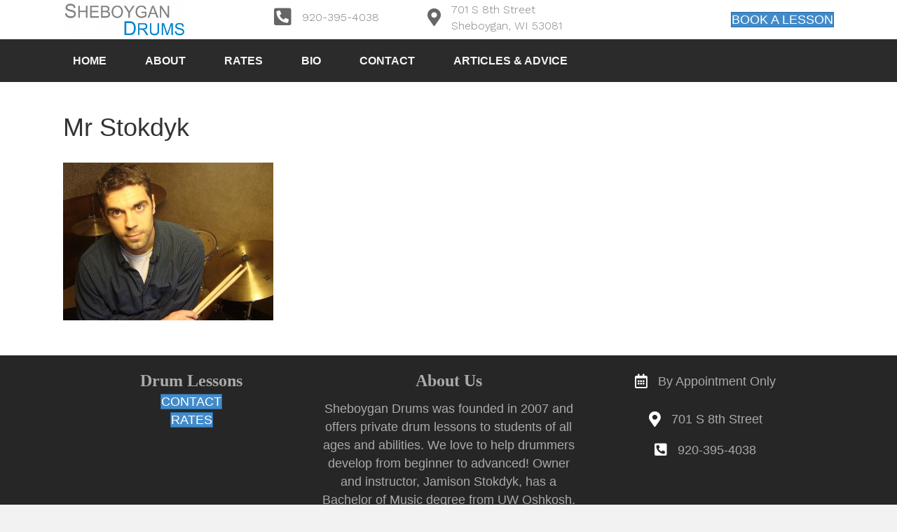

--- FILE ---
content_type: text/html; charset=UTF-8
request_url: https://sheboygandrums.com/bio/drum-instructor-1-600px/
body_size: 13800
content:
<!DOCTYPE html>
<html lang="en-US">
<head>
<meta charset="UTF-8" />
<meta name='viewport' content='width=device-width, initial-scale=1.0' />
<meta http-equiv='X-UA-Compatible' content='IE=edge' />
<link rel="profile" href="https://gmpg.org/xfn/11" />
<meta name='robots' content='index, follow, max-image-preview:large, max-snippet:-1, max-video-preview:-1' />

	<!-- This site is optimized with the Yoast SEO plugin v26.8 - https://yoast.com/product/yoast-seo-wordpress/ -->
	<title>Mr Stokdyk - Sheboygan Drums - Drum Lessons Sheboygan Wisconsin</title>
	<link rel="canonical" href="https://sheboygandrums.com/bio/drum-instructor-1-600px/" />
	<meta property="og:locale" content="en_US" />
	<meta property="og:type" content="article" />
	<meta property="og:title" content="Mr Stokdyk - Sheboygan Drums - Drum Lessons Sheboygan Wisconsin" />
	<meta property="og:url" content="https://sheboygandrums.com/bio/drum-instructor-1-600px/" />
	<meta property="og:site_name" content="Sheboygan Drums - Drum Lessons Sheboygan Wisconsin" />
	<meta property="article:publisher" content="https://www.facebook.com/sheboygandrumlessons" />
	<meta property="og:image" content="https://sheboygandrums.com/bio/drum-instructor-1-600px" />
	<meta property="og:image:width" content="600" />
	<meta property="og:image:height" content="450" />
	<meta property="og:image:type" content="image/jpeg" />
	<script type="application/ld+json" class="yoast-schema-graph">{"@context":"https://schema.org","@graph":[{"@type":"WebPage","@id":"https://sheboygandrums.com/bio/drum-instructor-1-600px/","url":"https://sheboygandrums.com/bio/drum-instructor-1-600px/","name":"Mr Stokdyk - Sheboygan Drums - Drum Lessons Sheboygan Wisconsin","isPartOf":{"@id":"https://sheboygandrums.com/#website"},"primaryImageOfPage":{"@id":"https://sheboygandrums.com/bio/drum-instructor-1-600px/#primaryimage"},"image":{"@id":"https://sheboygandrums.com/bio/drum-instructor-1-600px/#primaryimage"},"thumbnailUrl":"https://sheboygandrums.com/wp-content/uploads/Drum-Instructor-1-600px.jpg","datePublished":"2012-11-01T00:31:38+00:00","breadcrumb":{"@id":"https://sheboygandrums.com/bio/drum-instructor-1-600px/#breadcrumb"},"inLanguage":"en-US","potentialAction":[{"@type":"ReadAction","target":["https://sheboygandrums.com/bio/drum-instructor-1-600px/"]}]},{"@type":"ImageObject","inLanguage":"en-US","@id":"https://sheboygandrums.com/bio/drum-instructor-1-600px/#primaryimage","url":"https://sheboygandrums.com/wp-content/uploads/Drum-Instructor-1-600px.jpg","contentUrl":"https://sheboygandrums.com/wp-content/uploads/Drum-Instructor-1-600px.jpg","width":"600","height":"450"},{"@type":"BreadcrumbList","@id":"https://sheboygandrums.com/bio/drum-instructor-1-600px/#breadcrumb","itemListElement":[{"@type":"ListItem","position":1,"name":"Home","item":"https://sheboygandrums.com/"},{"@type":"ListItem","position":2,"name":"Bio","item":"https://sheboygandrums.com/bio/"},{"@type":"ListItem","position":3,"name":"Mr Stokdyk"}]},{"@type":"WebSite","@id":"https://sheboygandrums.com/#website","url":"https://sheboygandrums.com/","name":"Sheboygan Drums - Drum Lessons Sheboygan Wisconsin","description":"Private Drum Lessons Sheboygan Wisconsin","publisher":{"@id":"https://sheboygandrums.com/#organization"},"potentialAction":[{"@type":"SearchAction","target":{"@type":"EntryPoint","urlTemplate":"https://sheboygandrums.com/?s={search_term_string}"},"query-input":{"@type":"PropertyValueSpecification","valueRequired":true,"valueName":"search_term_string"}}],"inLanguage":"en-US"},{"@type":"Organization","@id":"https://sheboygandrums.com/#organization","name":"Sheboygan Drums","url":"https://sheboygandrums.com/","logo":{"@type":"ImageObject","inLanguage":"en-US","@id":"https://sheboygandrums.com/#/schema/logo/image/","url":"https://sheboygandrums.com/wp-content/uploads/SD-marching-snare-blue.jpg","contentUrl":"https://sheboygandrums.com/wp-content/uploads/SD-marching-snare-blue.jpg","width":725,"height":725,"caption":"Sheboygan Drums"},"image":{"@id":"https://sheboygandrums.com/#/schema/logo/image/"},"sameAs":["https://www.facebook.com/sheboygandrumlessons"]}]}</script>
	<!-- / Yoast SEO plugin. -->


<link rel='dns-prefetch' href='//fonts.googleapis.com' />
<link href='https://fonts.gstatic.com' crossorigin rel='preconnect' />
<link rel="alternate" type="application/rss+xml" title="Sheboygan Drums - Drum Lessons Sheboygan Wisconsin &raquo; Feed" href="https://sheboygandrums.com/feed/" />
<link rel="alternate" type="application/rss+xml" title="Sheboygan Drums - Drum Lessons Sheboygan Wisconsin &raquo; Comments Feed" href="https://sheboygandrums.com/comments/feed/" />
<link rel="alternate" type="application/rss+xml" title="Sheboygan Drums - Drum Lessons Sheboygan Wisconsin &raquo; Mr Stokdyk Comments Feed" href="https://sheboygandrums.com/bio/drum-instructor-1-600px/feed/" />
<link rel="alternate" title="oEmbed (JSON)" type="application/json+oembed" href="https://sheboygandrums.com/wp-json/oembed/1.0/embed?url=https%3A%2F%2Fsheboygandrums.com%2Fbio%2Fdrum-instructor-1-600px%2F" />
<link rel="alternate" title="oEmbed (XML)" type="text/xml+oembed" href="https://sheboygandrums.com/wp-json/oembed/1.0/embed?url=https%3A%2F%2Fsheboygandrums.com%2Fbio%2Fdrum-instructor-1-600px%2F&#038;format=xml" />
<link rel="preload" href="https://sheboygandrums.com/wp-content/plugins/bb-plugin/fonts/fontawesome/5.15.4/webfonts/fa-solid-900.woff2" as="font" type="font/woff2" crossorigin="anonymous">
<link rel="preload" href="https://sheboygandrums.com/wp-content/plugins/bb-plugin/fonts/fontawesome/5.15.4/webfonts/fa-regular-400.woff2" as="font" type="font/woff2" crossorigin="anonymous">
		<!-- This site uses the Google Analytics by ExactMetrics plugin v8.11.1 - Using Analytics tracking - https://www.exactmetrics.com/ -->
							<script src="//www.googletagmanager.com/gtag/js?id=G-ZEJ3RYKVG2"  data-cfasync="false" data-wpfc-render="false" async></script>
			<script data-cfasync="false" data-wpfc-render="false">
				var em_version = '8.11.1';
				var em_track_user = true;
				var em_no_track_reason = '';
								var ExactMetricsDefaultLocations = {"page_location":"https:\/\/sheboygandrums.com\/bio\/drum-instructor-1-600px\/"};
								if ( typeof ExactMetricsPrivacyGuardFilter === 'function' ) {
					var ExactMetricsLocations = (typeof ExactMetricsExcludeQuery === 'object') ? ExactMetricsPrivacyGuardFilter( ExactMetricsExcludeQuery ) : ExactMetricsPrivacyGuardFilter( ExactMetricsDefaultLocations );
				} else {
					var ExactMetricsLocations = (typeof ExactMetricsExcludeQuery === 'object') ? ExactMetricsExcludeQuery : ExactMetricsDefaultLocations;
				}

								var disableStrs = [
										'ga-disable-G-ZEJ3RYKVG2',
									];

				/* Function to detect opted out users */
				function __gtagTrackerIsOptedOut() {
					for (var index = 0; index < disableStrs.length; index++) {
						if (document.cookie.indexOf(disableStrs[index] + '=true') > -1) {
							return true;
						}
					}

					return false;
				}

				/* Disable tracking if the opt-out cookie exists. */
				if (__gtagTrackerIsOptedOut()) {
					for (var index = 0; index < disableStrs.length; index++) {
						window[disableStrs[index]] = true;
					}
				}

				/* Opt-out function */
				function __gtagTrackerOptout() {
					for (var index = 0; index < disableStrs.length; index++) {
						document.cookie = disableStrs[index] + '=true; expires=Thu, 31 Dec 2099 23:59:59 UTC; path=/';
						window[disableStrs[index]] = true;
					}
				}

				if ('undefined' === typeof gaOptout) {
					function gaOptout() {
						__gtagTrackerOptout();
					}
				}
								window.dataLayer = window.dataLayer || [];

				window.ExactMetricsDualTracker = {
					helpers: {},
					trackers: {},
				};
				if (em_track_user) {
					function __gtagDataLayer() {
						dataLayer.push(arguments);
					}

					function __gtagTracker(type, name, parameters) {
						if (!parameters) {
							parameters = {};
						}

						if (parameters.send_to) {
							__gtagDataLayer.apply(null, arguments);
							return;
						}

						if (type === 'event') {
														parameters.send_to = exactmetrics_frontend.v4_id;
							var hookName = name;
							if (typeof parameters['event_category'] !== 'undefined') {
								hookName = parameters['event_category'] + ':' + name;
							}

							if (typeof ExactMetricsDualTracker.trackers[hookName] !== 'undefined') {
								ExactMetricsDualTracker.trackers[hookName](parameters);
							} else {
								__gtagDataLayer('event', name, parameters);
							}
							
						} else {
							__gtagDataLayer.apply(null, arguments);
						}
					}

					__gtagTracker('js', new Date());
					__gtagTracker('set', {
						'developer_id.dNDMyYj': true,
											});
					if ( ExactMetricsLocations.page_location ) {
						__gtagTracker('set', ExactMetricsLocations);
					}
										__gtagTracker('config', 'G-ZEJ3RYKVG2', {"forceSSL":"true"} );
										window.gtag = __gtagTracker;										(function () {
						/* https://developers.google.com/analytics/devguides/collection/analyticsjs/ */
						/* ga and __gaTracker compatibility shim. */
						var noopfn = function () {
							return null;
						};
						var newtracker = function () {
							return new Tracker();
						};
						var Tracker = function () {
							return null;
						};
						var p = Tracker.prototype;
						p.get = noopfn;
						p.set = noopfn;
						p.send = function () {
							var args = Array.prototype.slice.call(arguments);
							args.unshift('send');
							__gaTracker.apply(null, args);
						};
						var __gaTracker = function () {
							var len = arguments.length;
							if (len === 0) {
								return;
							}
							var f = arguments[len - 1];
							if (typeof f !== 'object' || f === null || typeof f.hitCallback !== 'function') {
								if ('send' === arguments[0]) {
									var hitConverted, hitObject = false, action;
									if ('event' === arguments[1]) {
										if ('undefined' !== typeof arguments[3]) {
											hitObject = {
												'eventAction': arguments[3],
												'eventCategory': arguments[2],
												'eventLabel': arguments[4],
												'value': arguments[5] ? arguments[5] : 1,
											}
										}
									}
									if ('pageview' === arguments[1]) {
										if ('undefined' !== typeof arguments[2]) {
											hitObject = {
												'eventAction': 'page_view',
												'page_path': arguments[2],
											}
										}
									}
									if (typeof arguments[2] === 'object') {
										hitObject = arguments[2];
									}
									if (typeof arguments[5] === 'object') {
										Object.assign(hitObject, arguments[5]);
									}
									if ('undefined' !== typeof arguments[1].hitType) {
										hitObject = arguments[1];
										if ('pageview' === hitObject.hitType) {
											hitObject.eventAction = 'page_view';
										}
									}
									if (hitObject) {
										action = 'timing' === arguments[1].hitType ? 'timing_complete' : hitObject.eventAction;
										hitConverted = mapArgs(hitObject);
										__gtagTracker('event', action, hitConverted);
									}
								}
								return;
							}

							function mapArgs(args) {
								var arg, hit = {};
								var gaMap = {
									'eventCategory': 'event_category',
									'eventAction': 'event_action',
									'eventLabel': 'event_label',
									'eventValue': 'event_value',
									'nonInteraction': 'non_interaction',
									'timingCategory': 'event_category',
									'timingVar': 'name',
									'timingValue': 'value',
									'timingLabel': 'event_label',
									'page': 'page_path',
									'location': 'page_location',
									'title': 'page_title',
									'referrer' : 'page_referrer',
								};
								for (arg in args) {
																		if (!(!args.hasOwnProperty(arg) || !gaMap.hasOwnProperty(arg))) {
										hit[gaMap[arg]] = args[arg];
									} else {
										hit[arg] = args[arg];
									}
								}
								return hit;
							}

							try {
								f.hitCallback();
							} catch (ex) {
							}
						};
						__gaTracker.create = newtracker;
						__gaTracker.getByName = newtracker;
						__gaTracker.getAll = function () {
							return [];
						};
						__gaTracker.remove = noopfn;
						__gaTracker.loaded = true;
						window['__gaTracker'] = __gaTracker;
					})();
									} else {
										console.log("");
					(function () {
						function __gtagTracker() {
							return null;
						}

						window['__gtagTracker'] = __gtagTracker;
						window['gtag'] = __gtagTracker;
					})();
									}
			</script>
							<!-- / Google Analytics by ExactMetrics -->
		<style id='wp-img-auto-sizes-contain-inline-css'>
img:is([sizes=auto i],[sizes^="auto," i]){contain-intrinsic-size:3000px 1500px}
/*# sourceURL=wp-img-auto-sizes-contain-inline-css */
</style>
<style id='wp-emoji-styles-inline-css'>

	img.wp-smiley, img.emoji {
		display: inline !important;
		border: none !important;
		box-shadow: none !important;
		height: 1em !important;
		width: 1em !important;
		margin: 0 0.07em !important;
		vertical-align: -0.1em !important;
		background: none !important;
		padding: 0 !important;
	}
/*# sourceURL=wp-emoji-styles-inline-css */
</style>
<style id='wp-block-library-inline-css'>
:root{--wp-block-synced-color:#7a00df;--wp-block-synced-color--rgb:122,0,223;--wp-bound-block-color:var(--wp-block-synced-color);--wp-editor-canvas-background:#ddd;--wp-admin-theme-color:#007cba;--wp-admin-theme-color--rgb:0,124,186;--wp-admin-theme-color-darker-10:#006ba1;--wp-admin-theme-color-darker-10--rgb:0,107,160.5;--wp-admin-theme-color-darker-20:#005a87;--wp-admin-theme-color-darker-20--rgb:0,90,135;--wp-admin-border-width-focus:2px}@media (min-resolution:192dpi){:root{--wp-admin-border-width-focus:1.5px}}.wp-element-button{cursor:pointer}:root .has-very-light-gray-background-color{background-color:#eee}:root .has-very-dark-gray-background-color{background-color:#313131}:root .has-very-light-gray-color{color:#eee}:root .has-very-dark-gray-color{color:#313131}:root .has-vivid-green-cyan-to-vivid-cyan-blue-gradient-background{background:linear-gradient(135deg,#00d084,#0693e3)}:root .has-purple-crush-gradient-background{background:linear-gradient(135deg,#34e2e4,#4721fb 50%,#ab1dfe)}:root .has-hazy-dawn-gradient-background{background:linear-gradient(135deg,#faaca8,#dad0ec)}:root .has-subdued-olive-gradient-background{background:linear-gradient(135deg,#fafae1,#67a671)}:root .has-atomic-cream-gradient-background{background:linear-gradient(135deg,#fdd79a,#004a59)}:root .has-nightshade-gradient-background{background:linear-gradient(135deg,#330968,#31cdcf)}:root .has-midnight-gradient-background{background:linear-gradient(135deg,#020381,#2874fc)}:root{--wp--preset--font-size--normal:16px;--wp--preset--font-size--huge:42px}.has-regular-font-size{font-size:1em}.has-larger-font-size{font-size:2.625em}.has-normal-font-size{font-size:var(--wp--preset--font-size--normal)}.has-huge-font-size{font-size:var(--wp--preset--font-size--huge)}.has-text-align-center{text-align:center}.has-text-align-left{text-align:left}.has-text-align-right{text-align:right}.has-fit-text{white-space:nowrap!important}#end-resizable-editor-section{display:none}.aligncenter{clear:both}.items-justified-left{justify-content:flex-start}.items-justified-center{justify-content:center}.items-justified-right{justify-content:flex-end}.items-justified-space-between{justify-content:space-between}.screen-reader-text{border:0;clip-path:inset(50%);height:1px;margin:-1px;overflow:hidden;padding:0;position:absolute;width:1px;word-wrap:normal!important}.screen-reader-text:focus{background-color:#ddd;clip-path:none;color:#444;display:block;font-size:1em;height:auto;left:5px;line-height:normal;padding:15px 23px 14px;text-decoration:none;top:5px;width:auto;z-index:100000}html :where(.has-border-color){border-style:solid}html :where([style*=border-top-color]){border-top-style:solid}html :where([style*=border-right-color]){border-right-style:solid}html :where([style*=border-bottom-color]){border-bottom-style:solid}html :where([style*=border-left-color]){border-left-style:solid}html :where([style*=border-width]){border-style:solid}html :where([style*=border-top-width]){border-top-style:solid}html :where([style*=border-right-width]){border-right-style:solid}html :where([style*=border-bottom-width]){border-bottom-style:solid}html :where([style*=border-left-width]){border-left-style:solid}html :where(img[class*=wp-image-]){height:auto;max-width:100%}:where(figure){margin:0 0 1em}html :where(.is-position-sticky){--wp-admin--admin-bar--position-offset:var(--wp-admin--admin-bar--height,0px)}@media screen and (max-width:600px){html :where(.is-position-sticky){--wp-admin--admin-bar--position-offset:0px}}

/*# sourceURL=wp-block-library-inline-css */
</style><style id='global-styles-inline-css'>
:root{--wp--preset--aspect-ratio--square: 1;--wp--preset--aspect-ratio--4-3: 4/3;--wp--preset--aspect-ratio--3-4: 3/4;--wp--preset--aspect-ratio--3-2: 3/2;--wp--preset--aspect-ratio--2-3: 2/3;--wp--preset--aspect-ratio--16-9: 16/9;--wp--preset--aspect-ratio--9-16: 9/16;--wp--preset--color--black: #000000;--wp--preset--color--cyan-bluish-gray: #abb8c3;--wp--preset--color--white: #ffffff;--wp--preset--color--pale-pink: #f78da7;--wp--preset--color--vivid-red: #cf2e2e;--wp--preset--color--luminous-vivid-orange: #ff6900;--wp--preset--color--luminous-vivid-amber: #fcb900;--wp--preset--color--light-green-cyan: #7bdcb5;--wp--preset--color--vivid-green-cyan: #00d084;--wp--preset--color--pale-cyan-blue: #8ed1fc;--wp--preset--color--vivid-cyan-blue: #0693e3;--wp--preset--color--vivid-purple: #9b51e0;--wp--preset--color--fl-heading-text: #333333;--wp--preset--color--fl-body-bg: #f2f2f2;--wp--preset--color--fl-body-text: #808080;--wp--preset--color--fl-accent: #428bca;--wp--preset--color--fl-accent-hover: #428bca;--wp--preset--color--fl-topbar-bg: #ffffff;--wp--preset--color--fl-topbar-text: #000000;--wp--preset--color--fl-topbar-link: #428bca;--wp--preset--color--fl-topbar-hover: #428bca;--wp--preset--color--fl-header-bg: #ffffff;--wp--preset--color--fl-header-text: #000000;--wp--preset--color--fl-header-link: #428bca;--wp--preset--color--fl-header-hover: #428bca;--wp--preset--color--fl-nav-bg: #ffffff;--wp--preset--color--fl-nav-link: #428bca;--wp--preset--color--fl-nav-hover: #428bca;--wp--preset--color--fl-content-bg: #ffffff;--wp--preset--color--fl-footer-widgets-bg: #ffffff;--wp--preset--color--fl-footer-widgets-text: #000000;--wp--preset--color--fl-footer-widgets-link: #428bca;--wp--preset--color--fl-footer-widgets-hover: #428bca;--wp--preset--color--fl-footer-bg: #ffffff;--wp--preset--color--fl-footer-text: #000000;--wp--preset--color--fl-footer-link: #428bca;--wp--preset--color--fl-footer-hover: #428bca;--wp--preset--gradient--vivid-cyan-blue-to-vivid-purple: linear-gradient(135deg,rgb(6,147,227) 0%,rgb(155,81,224) 100%);--wp--preset--gradient--light-green-cyan-to-vivid-green-cyan: linear-gradient(135deg,rgb(122,220,180) 0%,rgb(0,208,130) 100%);--wp--preset--gradient--luminous-vivid-amber-to-luminous-vivid-orange: linear-gradient(135deg,rgb(252,185,0) 0%,rgb(255,105,0) 100%);--wp--preset--gradient--luminous-vivid-orange-to-vivid-red: linear-gradient(135deg,rgb(255,105,0) 0%,rgb(207,46,46) 100%);--wp--preset--gradient--very-light-gray-to-cyan-bluish-gray: linear-gradient(135deg,rgb(238,238,238) 0%,rgb(169,184,195) 100%);--wp--preset--gradient--cool-to-warm-spectrum: linear-gradient(135deg,rgb(74,234,220) 0%,rgb(151,120,209) 20%,rgb(207,42,186) 40%,rgb(238,44,130) 60%,rgb(251,105,98) 80%,rgb(254,248,76) 100%);--wp--preset--gradient--blush-light-purple: linear-gradient(135deg,rgb(255,206,236) 0%,rgb(152,150,240) 100%);--wp--preset--gradient--blush-bordeaux: linear-gradient(135deg,rgb(254,205,165) 0%,rgb(254,45,45) 50%,rgb(107,0,62) 100%);--wp--preset--gradient--luminous-dusk: linear-gradient(135deg,rgb(255,203,112) 0%,rgb(199,81,192) 50%,rgb(65,88,208) 100%);--wp--preset--gradient--pale-ocean: linear-gradient(135deg,rgb(255,245,203) 0%,rgb(182,227,212) 50%,rgb(51,167,181) 100%);--wp--preset--gradient--electric-grass: linear-gradient(135deg,rgb(202,248,128) 0%,rgb(113,206,126) 100%);--wp--preset--gradient--midnight: linear-gradient(135deg,rgb(2,3,129) 0%,rgb(40,116,252) 100%);--wp--preset--font-size--small: 13px;--wp--preset--font-size--medium: 20px;--wp--preset--font-size--large: 36px;--wp--preset--font-size--x-large: 42px;--wp--preset--spacing--20: 0.44rem;--wp--preset--spacing--30: 0.67rem;--wp--preset--spacing--40: 1rem;--wp--preset--spacing--50: 1.5rem;--wp--preset--spacing--60: 2.25rem;--wp--preset--spacing--70: 3.38rem;--wp--preset--spacing--80: 5.06rem;--wp--preset--shadow--natural: 6px 6px 9px rgba(0, 0, 0, 0.2);--wp--preset--shadow--deep: 12px 12px 50px rgba(0, 0, 0, 0.4);--wp--preset--shadow--sharp: 6px 6px 0px rgba(0, 0, 0, 0.2);--wp--preset--shadow--outlined: 6px 6px 0px -3px rgb(255, 255, 255), 6px 6px rgb(0, 0, 0);--wp--preset--shadow--crisp: 6px 6px 0px rgb(0, 0, 0);}:where(.is-layout-flex){gap: 0.5em;}:where(.is-layout-grid){gap: 0.5em;}body .is-layout-flex{display: flex;}.is-layout-flex{flex-wrap: wrap;align-items: center;}.is-layout-flex > :is(*, div){margin: 0;}body .is-layout-grid{display: grid;}.is-layout-grid > :is(*, div){margin: 0;}:where(.wp-block-columns.is-layout-flex){gap: 2em;}:where(.wp-block-columns.is-layout-grid){gap: 2em;}:where(.wp-block-post-template.is-layout-flex){gap: 1.25em;}:where(.wp-block-post-template.is-layout-grid){gap: 1.25em;}.has-black-color{color: var(--wp--preset--color--black) !important;}.has-cyan-bluish-gray-color{color: var(--wp--preset--color--cyan-bluish-gray) !important;}.has-white-color{color: var(--wp--preset--color--white) !important;}.has-pale-pink-color{color: var(--wp--preset--color--pale-pink) !important;}.has-vivid-red-color{color: var(--wp--preset--color--vivid-red) !important;}.has-luminous-vivid-orange-color{color: var(--wp--preset--color--luminous-vivid-orange) !important;}.has-luminous-vivid-amber-color{color: var(--wp--preset--color--luminous-vivid-amber) !important;}.has-light-green-cyan-color{color: var(--wp--preset--color--light-green-cyan) !important;}.has-vivid-green-cyan-color{color: var(--wp--preset--color--vivid-green-cyan) !important;}.has-pale-cyan-blue-color{color: var(--wp--preset--color--pale-cyan-blue) !important;}.has-vivid-cyan-blue-color{color: var(--wp--preset--color--vivid-cyan-blue) !important;}.has-vivid-purple-color{color: var(--wp--preset--color--vivid-purple) !important;}.has-black-background-color{background-color: var(--wp--preset--color--black) !important;}.has-cyan-bluish-gray-background-color{background-color: var(--wp--preset--color--cyan-bluish-gray) !important;}.has-white-background-color{background-color: var(--wp--preset--color--white) !important;}.has-pale-pink-background-color{background-color: var(--wp--preset--color--pale-pink) !important;}.has-vivid-red-background-color{background-color: var(--wp--preset--color--vivid-red) !important;}.has-luminous-vivid-orange-background-color{background-color: var(--wp--preset--color--luminous-vivid-orange) !important;}.has-luminous-vivid-amber-background-color{background-color: var(--wp--preset--color--luminous-vivid-amber) !important;}.has-light-green-cyan-background-color{background-color: var(--wp--preset--color--light-green-cyan) !important;}.has-vivid-green-cyan-background-color{background-color: var(--wp--preset--color--vivid-green-cyan) !important;}.has-pale-cyan-blue-background-color{background-color: var(--wp--preset--color--pale-cyan-blue) !important;}.has-vivid-cyan-blue-background-color{background-color: var(--wp--preset--color--vivid-cyan-blue) !important;}.has-vivid-purple-background-color{background-color: var(--wp--preset--color--vivid-purple) !important;}.has-black-border-color{border-color: var(--wp--preset--color--black) !important;}.has-cyan-bluish-gray-border-color{border-color: var(--wp--preset--color--cyan-bluish-gray) !important;}.has-white-border-color{border-color: var(--wp--preset--color--white) !important;}.has-pale-pink-border-color{border-color: var(--wp--preset--color--pale-pink) !important;}.has-vivid-red-border-color{border-color: var(--wp--preset--color--vivid-red) !important;}.has-luminous-vivid-orange-border-color{border-color: var(--wp--preset--color--luminous-vivid-orange) !important;}.has-luminous-vivid-amber-border-color{border-color: var(--wp--preset--color--luminous-vivid-amber) !important;}.has-light-green-cyan-border-color{border-color: var(--wp--preset--color--light-green-cyan) !important;}.has-vivid-green-cyan-border-color{border-color: var(--wp--preset--color--vivid-green-cyan) !important;}.has-pale-cyan-blue-border-color{border-color: var(--wp--preset--color--pale-cyan-blue) !important;}.has-vivid-cyan-blue-border-color{border-color: var(--wp--preset--color--vivid-cyan-blue) !important;}.has-vivid-purple-border-color{border-color: var(--wp--preset--color--vivid-purple) !important;}.has-vivid-cyan-blue-to-vivid-purple-gradient-background{background: var(--wp--preset--gradient--vivid-cyan-blue-to-vivid-purple) !important;}.has-light-green-cyan-to-vivid-green-cyan-gradient-background{background: var(--wp--preset--gradient--light-green-cyan-to-vivid-green-cyan) !important;}.has-luminous-vivid-amber-to-luminous-vivid-orange-gradient-background{background: var(--wp--preset--gradient--luminous-vivid-amber-to-luminous-vivid-orange) !important;}.has-luminous-vivid-orange-to-vivid-red-gradient-background{background: var(--wp--preset--gradient--luminous-vivid-orange-to-vivid-red) !important;}.has-very-light-gray-to-cyan-bluish-gray-gradient-background{background: var(--wp--preset--gradient--very-light-gray-to-cyan-bluish-gray) !important;}.has-cool-to-warm-spectrum-gradient-background{background: var(--wp--preset--gradient--cool-to-warm-spectrum) !important;}.has-blush-light-purple-gradient-background{background: var(--wp--preset--gradient--blush-light-purple) !important;}.has-blush-bordeaux-gradient-background{background: var(--wp--preset--gradient--blush-bordeaux) !important;}.has-luminous-dusk-gradient-background{background: var(--wp--preset--gradient--luminous-dusk) !important;}.has-pale-ocean-gradient-background{background: var(--wp--preset--gradient--pale-ocean) !important;}.has-electric-grass-gradient-background{background: var(--wp--preset--gradient--electric-grass) !important;}.has-midnight-gradient-background{background: var(--wp--preset--gradient--midnight) !important;}.has-small-font-size{font-size: var(--wp--preset--font-size--small) !important;}.has-medium-font-size{font-size: var(--wp--preset--font-size--medium) !important;}.has-large-font-size{font-size: var(--wp--preset--font-size--large) !important;}.has-x-large-font-size{font-size: var(--wp--preset--font-size--x-large) !important;}
/*# sourceURL=global-styles-inline-css */
</style>

<style id='classic-theme-styles-inline-css'>
/*! This file is auto-generated */
.wp-block-button__link{color:#fff;background-color:#32373c;border-radius:9999px;box-shadow:none;text-decoration:none;padding:calc(.667em + 2px) calc(1.333em + 2px);font-size:1.125em}.wp-block-file__button{background:#32373c;color:#fff;text-decoration:none}
/*# sourceURL=/wp-includes/css/classic-themes.min.css */
</style>
<link rel='stylesheet' id='font-awesome-5-css' href='https://sheboygandrums.com/wp-content/plugins/bb-plugin/fonts/fontawesome/5.15.4/css/all.min.css?ver=2.10.0.5' media='all' />
<link rel='stylesheet' id='fl-builder-layout-bundle-9586a18ddf667cc53b0e77ef98ce58b0-css' href='https://sheboygandrums.com/wp-content/uploads/bb-plugin/cache/9586a18ddf667cc53b0e77ef98ce58b0-layout-bundle.css?ver=2.10.0.5-1.5.2.1-20251125200437' media='all' />
<link rel='stylesheet' id='jquery-magnificpopup-css' href='https://sheboygandrums.com/wp-content/plugins/bb-plugin/css/jquery.magnificpopup.min.css?ver=2.10.0.5' media='all' />
<link rel='stylesheet' id='base-css' href='https://sheboygandrums.com/wp-content/themes/bb-theme/css/base.min.css?ver=1.7.19.1' media='all' />
<link rel='stylesheet' id='fl-automator-skin-css' href='https://sheboygandrums.com/wp-content/uploads/bb-theme/skin-6945990b6f8dd.css?ver=1.7.19.1' media='all' />
<link rel='stylesheet' id='fl-child-theme-css' href='https://sheboygandrums.com/wp-content/themes/bb-theme-child/style.css?ver=6.9' media='all' />
<link rel='stylesheet' id='fl-builder-google-fonts-7818ae1f19e764405a5d37cde2de38cb-css' href='//fonts.googleapis.com/css?family=Work+Sans%3A300&#038;ver=6.9' media='all' />
<script src="https://sheboygandrums.com/wp-content/plugins/google-analytics-dashboard-for-wp/assets/js/frontend-gtag.min.js?ver=8.11.1" id="exactmetrics-frontend-script-js" async data-wp-strategy="async"></script>
<script data-cfasync="false" data-wpfc-render="false" id='exactmetrics-frontend-script-js-extra'>var exactmetrics_frontend = {"js_events_tracking":"true","download_extensions":"zip,mp3,mpeg,pdf,docx,pptx,xlsx,rar","inbound_paths":"[{\"path\":\"\\\/go\\\/\",\"label\":\"affiliate\"},{\"path\":\"\\\/recommend\\\/\",\"label\":\"affiliate\"}]","home_url":"https:\/\/sheboygandrums.com","hash_tracking":"false","v4_id":"G-ZEJ3RYKVG2"};</script>
<script src="https://sheboygandrums.com/wp-includes/js/jquery/jquery.min.js?ver=3.7.1" id="jquery-core-js"></script>
<script src="https://sheboygandrums.com/wp-includes/js/jquery/jquery-migrate.min.js?ver=3.4.1" id="jquery-migrate-js"></script>
<link rel="https://api.w.org/" href="https://sheboygandrums.com/wp-json/" /><link rel="alternate" title="JSON" type="application/json" href="https://sheboygandrums.com/wp-json/wp/v2/media/441" /><link rel="EditURI" type="application/rsd+xml" title="RSD" href="https://sheboygandrums.com/xmlrpc.php?rsd" />
<meta name="generator" content="WordPress 6.9" />
<link rel='shortlink' href='https://sheboygandrums.com/?p=441' />
<link rel="pingback" href="https://sheboygandrums.com/xmlrpc.php">
<link rel="icon" href="https://sheboygandrums.com/wp-content/uploads/cropped-sheboygan-drums-icon-32x32.png" sizes="32x32" />
<link rel="icon" href="https://sheboygandrums.com/wp-content/uploads/cropped-sheboygan-drums-icon-192x192.png" sizes="192x192" />
<link rel="apple-touch-icon" href="https://sheboygandrums.com/wp-content/uploads/cropped-sheboygan-drums-icon-180x180.png" />
<meta name="msapplication-TileImage" content="https://sheboygandrums.com/wp-content/uploads/cropped-sheboygan-drums-icon-270x270.png" />
</head>
<body class="attachment wp-singular attachment-template-default attachmentid-441 attachment-jpeg wp-theme-bb-theme wp-child-theme-bb-theme-child fl-builder-2-10-0-5 fl-themer-1-5-2-1-20251125200437 fl-theme-1-7-19-1 fl-no-js fl-theme-builder-header fl-theme-builder-header-header-main fl-theme-builder-footer fl-theme-builder-footer-footer-main fl-framework-base fl-preset-default fl-full-width fl-scroll-to-top fl-search-active" itemscope="itemscope" itemtype="https://schema.org/WebPage">
<a aria-label="Skip to content" class="fl-screen-reader-text" href="#fl-main-content">Skip to content</a><div class="fl-page">
	<header class="fl-builder-content fl-builder-content-2991 fl-builder-global-templates-locked" data-post-id="2991" data-type="header" data-sticky="0" data-sticky-on="" data-sticky-breakpoint="medium" data-shrink="0" data-overlay="0" data-overlay-bg="transparent" data-shrink-image-height="50px" role="banner" itemscope="itemscope" itemtype="http://schema.org/WPHeader"><div class="fl-row fl-row-full-width fl-row-bg-color fl-node-l6up2qkj4ysd fl-row-default-height fl-row-align-center fl-visible-desktop fl-visible-large fl-visible-medium" data-node="l6up2qkj4ysd">
	<div class="fl-row-content-wrap">
						<div class="fl-row-content fl-row-fixed-width fl-node-content">
		
<div class="fl-col-group fl-node-5wli017od9kg fl-col-group-equal-height fl-col-group-align-center" data-node="5wli017od9kg">
			<div class="fl-col fl-node-icav43gx916b fl-col-bg-color fl-col-small" data-node="icav43gx916b">
	<div class="fl-col-content fl-node-content"><div class="fl-module fl-module-photo fl-node-cwoyzj2f69q7" data-node="cwoyzj2f69q7">
	<div class="fl-module-content fl-node-content">
		<div role="figure" class="fl-photo fl-photo-align-left" itemscope itemtype="https://schema.org/ImageObject">
	<div class="fl-photo-content fl-photo-img-png">
				<a href="https://sheboygandrums.com/" target="_self" itemprop="url">
				<img loading="lazy" decoding="async" class="fl-photo-img wp-image-2993 size-medium" src="https://sheboygandrums.com/wp-content/uploads/Sheboygan-Drums-Logo-Stacked-2023-300x84.png" alt="Sheboygan Drums Logo" height="84" width="300" title="Sheboygan Drums Logo Stacked 2023"  data-no-lazy="1" itemprop="image" srcset="https://sheboygandrums.com/wp-content/uploads/Sheboygan-Drums-Logo-Stacked-2023-300x84.png 300w, https://sheboygandrums.com/wp-content/uploads/Sheboygan-Drums-Logo-Stacked-2023-1024x287.png 1024w, https://sheboygandrums.com/wp-content/uploads/Sheboygan-Drums-Logo-Stacked-2023-150x42.png 150w, https://sheboygandrums.com/wp-content/uploads/Sheboygan-Drums-Logo-Stacked-2023-768x216.png 768w, https://sheboygandrums.com/wp-content/uploads/Sheboygan-Drums-Logo-Stacked-2023-624x175.png 624w, https://sheboygandrums.com/wp-content/uploads/Sheboygan-Drums-Logo-Stacked-2023.png 1318w" sizes="auto, (max-width: 300px) 100vw, 300px" />
				</a>
					</div>
	</div>
	</div>
</div>
</div>
</div>
			<div class="fl-col fl-node-xj8d1my27lwz fl-col-bg-color fl-col-small" data-node="xj8d1my27lwz">
	<div class="fl-col-content fl-node-content"><div class="fl-module fl-module-icon fl-node-xhzd7mui0o12" data-node="xhzd7mui0o12">
	<div class="fl-module-content fl-node-content">
		<div class="fl-icon-wrap">
	<span class="fl-icon">
				<i class="fas fa-phone-square-alt" aria-hidden="true"></i>
					</span>
			<div id="fl-icon-text-xhzd7mui0o12" class="fl-icon-text fl-icon-text-wrap">
						<p>920-395-4038</p>					</div>
	</div>
	</div>
</div>
</div>
</div>
			<div class="fl-col fl-node-xz5qus1hkve8 fl-col-bg-color fl-col-small" data-node="xz5qus1hkve8">
	<div class="fl-col-content fl-node-content"><div class="fl-module fl-module-icon fl-node-i4ntklxjam9e" data-node="i4ntklxjam9e">
	<div class="fl-module-content fl-node-content">
		<div class="fl-icon-wrap">
	<span class="fl-icon">
				<i class="fas fa-map-marker-alt" aria-hidden="true"></i>
					</span>
			<div id="fl-icon-text-i4ntklxjam9e" class="fl-icon-text fl-icon-text-wrap">
						<p>701 S 8th Street<br />Sheboygan, WI 53081</p>					</div>
	</div>
	</div>
</div>
</div>
</div>
			<div class="fl-col fl-node-kdamws5glt9b fl-col-bg-color fl-col-small" data-node="kdamws5glt9b">
	<div class="fl-col-content fl-node-content"><div class="fl-module fl-module-button fl-node-c9r1a5o0zpks" data-node="c9r1a5o0zpks">
	<div class="fl-module-content fl-node-content">
		<div class="fl-button-wrap fl-button-width-auto fl-button-right">
			<a href="https://sheboygandrums.com/contact/"  target="_self"  class="fl-button" >
							<span class="fl-button-text">BOOK A LESSON</span>
					</a>
</div>
	</div>
</div>
</div>
</div>
	</div>
		</div>
	</div>
</div>
<div class="fl-row fl-row-full-width fl-row-bg-color fl-node-q75fvx1yh2is fl-row-default-height fl-row-align-center" data-node="q75fvx1yh2is">
	<div class="fl-row-content-wrap">
						<div class="fl-row-content fl-row-fixed-width fl-node-content">
		
<div class="fl-col-group fl-node-pmfjsqxclvrb fl-col-group-equal-height fl-col-group-align-center fl-col-group-custom-width" data-node="pmfjsqxclvrb">
			<div class="fl-col fl-node-yi25nprk6utl fl-col-bg-color fl-col-small-custom-width" data-node="yi25nprk6utl">
	<div class="fl-col-content fl-node-content"><div class="fl-module fl-module-menu fl-node-bq8tjp1sw2oa" data-node="bq8tjp1sw2oa">
	<div class="fl-module-content fl-node-content">
		<div class="fl-menu fl-menu-responsive-toggle-mobile">
	<button class="fl-menu-mobile-toggle hamburger fl-content-ui-button" aria-haspopup="menu" aria-label="Main Menu"><span class="fl-menu-icon svg-container"><svg version="1.1" class="hamburger-menu" xmlns="http://www.w3.org/2000/svg" xmlns:xlink="http://www.w3.org/1999/xlink" viewBox="0 0 512 512">
<rect class="fl-hamburger-menu-top" width="512" height="102"/>
<rect class="fl-hamburger-menu-middle" y="205" width="512" height="102"/>
<rect class="fl-hamburger-menu-bottom" y="410" width="512" height="102"/>
</svg>
</span></button>	<div class="fl-clear"></div>
	<nav role="navigation" aria-label="Main Menu" itemscope="itemscope" itemtype="https://schema.org/SiteNavigationElement"><ul id="menu-main-menu" class="menu fl-menu-horizontal fl-toggle-none"><li id="menu-item-19" class="menu-item menu-item-type-custom menu-item-object-custom menu-item-home"><a role="menuitem" href="http://sheboygandrums.com/">Home</a></li><li id="menu-item-20" class="menu-item menu-item-type-post_type menu-item-object-page"><a role="menuitem" href="https://sheboygandrums.com/about/">About</a></li><li id="menu-item-357" class="menu-item menu-item-type-post_type menu-item-object-page"><a role="menuitem" href="https://sheboygandrums.com/drum-lesson-rates/">Rates</a></li><li id="menu-item-21" class="menu-item menu-item-type-post_type menu-item-object-page"><a role="menuitem" href="https://sheboygandrums.com/bio/">Bio</a></li><li id="menu-item-355" class="menu-item menu-item-type-post_type menu-item-object-page"><a role="menuitem" href="https://sheboygandrums.com/contact/">Contact</a></li><li id="menu-item-3049" class="menu-item menu-item-type-post_type menu-item-object-page"><a role="menuitem" title="Articles &#038; Advice" href="https://sheboygandrums.com/learning-resources/">Articles &#038; Advice</a></li></ul></nav></div>
	</div>
</div>
</div>
</div>
	</div>
		</div>
	</div>
</div>
</header>	<div id="fl-main-content" class="fl-page-content" itemprop="mainContentOfPage" role="main">

		
<div class="fl-content-full container">
	<div class="row">
		<div class="fl-content col-md-12">
			<article class="fl-post post-441 attachment type-attachment status-inherit hentry" id="fl-post-441" itemscope="itemscope" itemtype="https://schema.org/CreativeWork">

		<header class="fl-post-header">
		<h1 class="fl-post-title" itemprop="headline">Mr Stokdyk</h1>
			</header><!-- .fl-post-header -->
			<div class="fl-post-content clearfix" itemprop="text">
		<p class="attachment"><a href='https://sheboygandrums.com/wp-content/uploads/Drum-Instructor-1-600px.jpg'><img fetchpriority="high" decoding="async" width="300" height="225" src="https://sheboygandrums.com/wp-content/uploads/Drum-Instructor-1-600px-300x225.jpg" class="attachment-medium size-medium" alt="" srcset="https://sheboygandrums.com/wp-content/uploads/Drum-Instructor-1-600px-300x225.jpg 300w, https://sheboygandrums.com/wp-content/uploads/Drum-Instructor-1-600px.jpg 600w" sizes="(max-width: 300px) 100vw, 300px" /></a></p>
	</div><!-- .fl-post-content -->
	
</article>

<!-- .fl-post -->
		</div>
	</div>
</div>


	</div><!-- .fl-page-content -->
	<footer class="fl-builder-content fl-builder-content-3002 fl-builder-global-templates-locked" data-post-id="3002" data-type="footer" itemscope="itemscope" itemtype="http://schema.org/WPFooter"><div class="fl-row fl-row-full-width fl-row-bg-color fl-node-jz036m7c5leq fl-row-default-height fl-row-align-center" data-node="jz036m7c5leq">
	<div class="fl-row-content-wrap">
						<div class="fl-row-content fl-row-fixed-width fl-node-content">
		
<div class="fl-col-group fl-node-ymu6je42lbx5 fl-col-group-equal-height fl-col-group-align-top" data-node="ymu6je42lbx5">
			<div class="fl-col fl-node-eink1gp9rowh fl-col-bg-color fl-col-small" data-node="eink1gp9rowh">
	<div class="fl-col-content fl-node-content"><div class="fl-module fl-module-heading fl-node-8ovhif2uc7tp" data-node="8ovhif2uc7tp">
	<div class="fl-module-content fl-node-content">
		<h3 class="fl-heading">
		<span class="fl-heading-text">Drum Lessons</span>
	</h3>
	</div>
</div>
<div  class="fl-module fl-module-button fl-button-wrap fl-button-width-auto fl-button-center fl-node-vfag78l5eu0b" data-node="vfag78l5eu0b">
			<a href="https://sheboygandrums.com/contact/"  target="_self"  class="fl-button" >
							<span class="fl-button-text">CONTACT</span>
					</a>
	</div>
<div  class="fl-module fl-module-button fl-button-wrap fl-button-width-auto fl-button-center fl-node-5d4k9uteblrq" data-node="5d4k9uteblrq">
			<a href="https://sheboygandrums.com/drum-lesson-rates/"  target="_self"  class="fl-button" >
							<span class="fl-button-text">RATES</span>
					</a>
	</div>
</div>
</div>
			<div class="fl-col fl-node-d5yzinp7ew2o fl-col-bg-color fl-col-small" data-node="d5yzinp7ew2o">
	<div class="fl-col-content fl-node-content"><div class="fl-module fl-module-heading fl-node-o1u7k2ijlw0n" data-node="o1u7k2ijlw0n">
	<div class="fl-module-content fl-node-content">
		<h3 class="fl-heading">
		<span class="fl-heading-text">About Us</span>
	</h3>
	</div>
</div>
<div class="fl-module fl-module-rich-text fl-node-68aufwzxgkd4" data-node="68aufwzxgkd4">
	<div class="fl-module-content fl-node-content">
		<div class="fl-rich-text">
	<p style="text-align: center;">Sheboygan Drums was founded in 2007 and offers private drum lessons to students of all ages and abilities. We love to help drummers develop from beginner to advanced! Owner and instructor, Jamison Stokdyk, has a Bachelor of Music degree from UW Oshkosh.</p>
</div>
	</div>
</div>
</div>
</div>
			<div class="fl-col fl-node-ml0i1nv35xgt fl-col-bg-color fl-col-small" data-node="ml0i1nv35xgt">
	<div class="fl-col-content fl-node-content"><div class="fl-module fl-module-icon fl-node-9su52czn0mj6" data-node="9su52czn0mj6">
	<div class="fl-module-content fl-node-content">
		<div class="fl-icon-wrap">
	<span class="fl-icon">
								<a href="https://sheboygandrums.com/contact/" target="_self"  tabindex="-1" aria-hidden="true" aria-labelledby="fl-icon-text-9su52czn0mj6">
							<i class="far fa-calendar-alt" aria-hidden="true"></i>
				<span class="sr-only">Contact for Lessons</span>
						</a>
			</span>
			<div id="fl-icon-text-9su52czn0mj6" class="fl-icon-text">
						<a href="https://sheboygandrums.com/contact/" target="_self"  class="fl-icon-text-link fl-icon-text-wrap">
						<p>By Appointment Only</p>						</a>
					</div>
	</div>
	</div>
</div>
<div class="fl-module fl-module-icon fl-node-1dc6rxwq9v8g" data-node="1dc6rxwq9v8g">
	<div class="fl-module-content fl-node-content">
		<div class="fl-icon-wrap">
	<span class="fl-icon">
								<a href="https://goo.gl/maps/NerR6SXXEFuWRDvz8" target="_self"  tabindex="-1" aria-hidden="true" aria-labelledby="fl-icon-text-1dc6rxwq9v8g">
							<i class="fas fa-map-marker-alt" aria-hidden="true"></i>
				<span class="sr-only">701 S 8th Street Sheboygan</span>
						</a>
			</span>
			<div id="fl-icon-text-1dc6rxwq9v8g" class="fl-icon-text">
						<a href="https://goo.gl/maps/NerR6SXXEFuWRDvz8" target="_self"  class="fl-icon-text-link fl-icon-text-wrap">
						<p>701 S 8th Street</p>						</a>
					</div>
	</div>
	</div>
</div>
<div class="fl-module fl-module-icon fl-node-l6wy2j9x3sn4" data-node="l6wy2j9x3sn4">
	<div class="fl-module-content fl-node-content">
		<div class="fl-icon-wrap">
	<span class="fl-icon">
				<i class="fas fa-phone-square-alt" aria-hidden="true"></i>
				<span class="sr-only">voice or text 920-395-4038</span>
					</span>
			<div id="fl-icon-text-l6wy2j9x3sn4" class="fl-icon-text fl-icon-text-wrap">
						<p>920-395-4038</p>					</div>
	</div>
	</div>
</div>
</div>
</div>
	</div>
		</div>
	</div>
</div>
<div class="fl-row fl-row-full-width fl-row-bg-color fl-node-hinwbfazy4jl fl-row-default-height fl-row-align-center" data-node="hinwbfazy4jl">
	<div class="fl-row-content-wrap">
						<div class="fl-row-content fl-row-full-width fl-node-content">
		
<div class="fl-col-group fl-node-3zihmlp67wsq" data-node="3zihmlp67wsq">
			<div class="fl-col fl-node-ag1zsf2v8uqb fl-col-bg-color" data-node="ag1zsf2v8uqb">
	<div class="fl-col-content fl-node-content"><div class="fl-module fl-module-separator fl-node-ofvrbyce7pxn" data-node="ofvrbyce7pxn">
	<div class="fl-module-content fl-node-content">
		<div class="fl-separator"></div>
	</div>
</div>
</div>
</div>
	</div>

<div class="fl-col-group fl-node-2k9fbr6ius7p fl-col-group-equal-height fl-col-group-align-center" data-node="2k9fbr6ius7p">
			<div class="fl-col fl-node-9dk0jr4hftbe fl-col-bg-color fl-col-small" data-node="9dk0jr4hftbe">
	<div class="fl-col-content fl-node-content"><div class="fl-module fl-module-photo fl-node-5eltp6z7s3fh" data-node="5eltp6z7s3fh">
	<div class="fl-module-content fl-node-content">
		<div role="figure" class="fl-photo fl-photo-align-left" itemscope itemtype="https://schema.org/ImageObject">
	<div class="fl-photo-content fl-photo-img-png">
				<img loading="lazy" decoding="async" class="fl-photo-img wp-image-2993 size-thumbnail" src="https://sheboygandrums.com/wp-content/uploads/Sheboygan-Drums-Logo-Stacked-2023-150x42.png" alt="Sheboygan Drums Logo" height="42" width="150" title="Sheboygan Drums Logo Stacked 2023"  itemprop="image" srcset="https://sheboygandrums.com/wp-content/uploads/Sheboygan-Drums-Logo-Stacked-2023-150x42.png 150w, https://sheboygandrums.com/wp-content/uploads/Sheboygan-Drums-Logo-Stacked-2023-300x84.png 300w, https://sheboygandrums.com/wp-content/uploads/Sheboygan-Drums-Logo-Stacked-2023-1024x287.png 1024w, https://sheboygandrums.com/wp-content/uploads/Sheboygan-Drums-Logo-Stacked-2023-768x216.png 768w, https://sheboygandrums.com/wp-content/uploads/Sheboygan-Drums-Logo-Stacked-2023-624x175.png 624w, https://sheboygandrums.com/wp-content/uploads/Sheboygan-Drums-Logo-Stacked-2023.png 1318w" sizes="auto, (max-width: 150px) 100vw, 150px" />
					</div>
	</div>
	</div>
</div>
</div>
</div>
			<div class="fl-col fl-node-ab4iemox6gf3 fl-col-bg-color" data-node="ab4iemox6gf3">
	<div class="fl-col-content fl-node-content"><div class="fl-module fl-module-rich-text fl-node-o41ypj8w26e3" data-node="o41ypj8w26e3">
	<div class="fl-module-content fl-node-content">
		<div class="fl-rich-text">
	<p>© 2026 Sheboygan Drums. All Rights Reserved.</p>
</div>
	</div>
</div>
</div>
</div>
	</div>
		</div>
	</div>
</div>
</footer>	</div><!-- .fl-page -->
<script type="speculationrules">
{"prefetch":[{"source":"document","where":{"and":[{"href_matches":"/*"},{"not":{"href_matches":["/wp-*.php","/wp-admin/*","/wp-content/uploads/*","/wp-content/*","/wp-content/plugins/*","/wp-content/themes/bb-theme-child/*","/wp-content/themes/bb-theme/*","/*\\?(.+)"]}},{"not":{"selector_matches":"a[rel~=\"nofollow\"]"}},{"not":{"selector_matches":".no-prefetch, .no-prefetch a"}}]},"eagerness":"conservative"}]}
</script>
<a href="#" role="button" id="fl-to-top"><span class="sr-only">Scroll To Top</span><i class="fas fa-chevron-up" aria-hidden="true"></i></a><script src="https://sheboygandrums.com/wp-content/plugins/bb-plugin/js/libs/jquery.imagesloaded.min.js?ver=2.10.0.5" id="imagesloaded-js"></script>
<script src="https://sheboygandrums.com/wp-content/plugins/bb-plugin/js/libs/jquery.ba-throttle-debounce.min.js?ver=2.10.0.5" id="jquery-throttle-js"></script>
<script src="https://sheboygandrums.com/wp-content/uploads/bb-plugin/cache/fa2b1b08c821231fbfdb8ccae2b98b6d-layout-bundle.js?ver=2.10.0.5-1.5.2.1-20251125200437" id="fl-builder-layout-bundle-fa2b1b08c821231fbfdb8ccae2b98b6d-js"></script>
<script src="https://sheboygandrums.com/wp-content/plugins/bb-plugin/js/libs/jquery.magnificpopup.min.js?ver=2.10.0.5" id="jquery-magnificpopup-js"></script>
<script src="https://sheboygandrums.com/wp-content/plugins/bb-plugin/js/libs/jquery.fitvids.min.js?ver=1.2" id="jquery-fitvids-js"></script>
<script id="fl-automator-js-extra">
var themeopts = {"medium_breakpoint":"992","mobile_breakpoint":"768","lightbox":"enabled","scrollTopPosition":"800"};
//# sourceURL=fl-automator-js-extra
</script>
<script src="https://sheboygandrums.com/wp-content/themes/bb-theme/js/theme.min.js?ver=1.7.19.1" id="fl-automator-js"></script>
<script id="wp-emoji-settings" type="application/json">
{"baseUrl":"https://s.w.org/images/core/emoji/17.0.2/72x72/","ext":".png","svgUrl":"https://s.w.org/images/core/emoji/17.0.2/svg/","svgExt":".svg","source":{"concatemoji":"https://sheboygandrums.com/wp-includes/js/wp-emoji-release.min.js?ver=6.9"}}
</script>
<script type="module">
/*! This file is auto-generated */
const a=JSON.parse(document.getElementById("wp-emoji-settings").textContent),o=(window._wpemojiSettings=a,"wpEmojiSettingsSupports"),s=["flag","emoji"];function i(e){try{var t={supportTests:e,timestamp:(new Date).valueOf()};sessionStorage.setItem(o,JSON.stringify(t))}catch(e){}}function c(e,t,n){e.clearRect(0,0,e.canvas.width,e.canvas.height),e.fillText(t,0,0);t=new Uint32Array(e.getImageData(0,0,e.canvas.width,e.canvas.height).data);e.clearRect(0,0,e.canvas.width,e.canvas.height),e.fillText(n,0,0);const a=new Uint32Array(e.getImageData(0,0,e.canvas.width,e.canvas.height).data);return t.every((e,t)=>e===a[t])}function p(e,t){e.clearRect(0,0,e.canvas.width,e.canvas.height),e.fillText(t,0,0);var n=e.getImageData(16,16,1,1);for(let e=0;e<n.data.length;e++)if(0!==n.data[e])return!1;return!0}function u(e,t,n,a){switch(t){case"flag":return n(e,"\ud83c\udff3\ufe0f\u200d\u26a7\ufe0f","\ud83c\udff3\ufe0f\u200b\u26a7\ufe0f")?!1:!n(e,"\ud83c\udde8\ud83c\uddf6","\ud83c\udde8\u200b\ud83c\uddf6")&&!n(e,"\ud83c\udff4\udb40\udc67\udb40\udc62\udb40\udc65\udb40\udc6e\udb40\udc67\udb40\udc7f","\ud83c\udff4\u200b\udb40\udc67\u200b\udb40\udc62\u200b\udb40\udc65\u200b\udb40\udc6e\u200b\udb40\udc67\u200b\udb40\udc7f");case"emoji":return!a(e,"\ud83e\u1fac8")}return!1}function f(e,t,n,a){let r;const o=(r="undefined"!=typeof WorkerGlobalScope&&self instanceof WorkerGlobalScope?new OffscreenCanvas(300,150):document.createElement("canvas")).getContext("2d",{willReadFrequently:!0}),s=(o.textBaseline="top",o.font="600 32px Arial",{});return e.forEach(e=>{s[e]=t(o,e,n,a)}),s}function r(e){var t=document.createElement("script");t.src=e,t.defer=!0,document.head.appendChild(t)}a.supports={everything:!0,everythingExceptFlag:!0},new Promise(t=>{let n=function(){try{var e=JSON.parse(sessionStorage.getItem(o));if("object"==typeof e&&"number"==typeof e.timestamp&&(new Date).valueOf()<e.timestamp+604800&&"object"==typeof e.supportTests)return e.supportTests}catch(e){}return null}();if(!n){if("undefined"!=typeof Worker&&"undefined"!=typeof OffscreenCanvas&&"undefined"!=typeof URL&&URL.createObjectURL&&"undefined"!=typeof Blob)try{var e="postMessage("+f.toString()+"("+[JSON.stringify(s),u.toString(),c.toString(),p.toString()].join(",")+"));",a=new Blob([e],{type:"text/javascript"});const r=new Worker(URL.createObjectURL(a),{name:"wpTestEmojiSupports"});return void(r.onmessage=e=>{i(n=e.data),r.terminate(),t(n)})}catch(e){}i(n=f(s,u,c,p))}t(n)}).then(e=>{for(const n in e)a.supports[n]=e[n],a.supports.everything=a.supports.everything&&a.supports[n],"flag"!==n&&(a.supports.everythingExceptFlag=a.supports.everythingExceptFlag&&a.supports[n]);var t;a.supports.everythingExceptFlag=a.supports.everythingExceptFlag&&!a.supports.flag,a.supports.everything||((t=a.source||{}).concatemoji?r(t.concatemoji):t.wpemoji&&t.twemoji&&(r(t.twemoji),r(t.wpemoji)))});
//# sourceURL=https://sheboygandrums.com/wp-includes/js/wp-emoji-loader.min.js
</script>
</body>
</html>


--- FILE ---
content_type: text/css
request_url: https://sheboygandrums.com/wp-content/uploads/bb-plugin/cache/9586a18ddf667cc53b0e77ef98ce58b0-layout-bundle.css?ver=2.10.0.5-1.5.2.1-20251125200437
body_size: 50741
content:
.fl-builder-content *,.fl-builder-content *:before,.fl-builder-content *:after {-webkit-box-sizing: border-box;-moz-box-sizing: border-box;box-sizing: border-box;}.fl-row:before,.fl-row:after,.fl-row-content:before,.fl-row-content:after,.fl-col-group:before,.fl-col-group:after,.fl-col:before,.fl-col:after,.fl-module:not([data-accepts]):before,.fl-module:not([data-accepts]):after,.fl-module-content:before,.fl-module-content:after {display: table;content: " ";}.fl-row:after,.fl-row-content:after,.fl-col-group:after,.fl-col:after,.fl-module:not([data-accepts]):after,.fl-module-content:after {clear: both;}.fl-clear {clear: both;}.fl-row,.fl-row-content {margin-left: auto;margin-right: auto;min-width: 0;}.fl-row-content-wrap {position: relative;}.fl-builder-mobile .fl-row-bg-photo .fl-row-content-wrap {background-attachment: scroll;}.fl-row-bg-video,.fl-row-bg-video .fl-row-content,.fl-row-bg-embed,.fl-row-bg-embed .fl-row-content {position: relative;}.fl-row-bg-video .fl-bg-video,.fl-row-bg-embed .fl-bg-embed-code {bottom: 0;left: 0;overflow: hidden;position: absolute;right: 0;top: 0;}.fl-row-bg-video .fl-bg-video video,.fl-row-bg-embed .fl-bg-embed-code video {bottom: 0;left: 0px;max-width: none;position: absolute;right: 0;top: 0px;}.fl-row-bg-video .fl-bg-video video {min-width: 100%;min-height: 100%;width: auto;height: auto;}.fl-row-bg-video .fl-bg-video iframe,.fl-row-bg-embed .fl-bg-embed-code iframe {pointer-events: none;width: 100vw;height: 56.25vw; max-width: none;min-height: 100vh;min-width: 177.77vh; position: absolute;top: 50%;left: 50%;-ms-transform: translate(-50%, -50%); -webkit-transform: translate(-50%, -50%); transform: translate(-50%, -50%);}.fl-bg-video-fallback {background-position: 50% 50%;background-repeat: no-repeat;background-size: cover;bottom: 0px;left: 0px;position: absolute;right: 0px;top: 0px;}.fl-row-bg-slideshow,.fl-row-bg-slideshow .fl-row-content {position: relative;}.fl-row .fl-bg-slideshow {bottom: 0;left: 0;overflow: hidden;position: absolute;right: 0;top: 0;z-index: 0;}.fl-builder-edit .fl-row .fl-bg-slideshow * {bottom: 0;height: auto !important;left: 0;position: absolute !important;right: 0;top: 0;}.fl-row-bg-overlay .fl-row-content-wrap:after {border-radius: inherit;content: '';display: block;position: absolute;top: 0;right: 0;bottom: 0;left: 0;z-index: 0;}.fl-row-bg-overlay .fl-row-content {position: relative;z-index: 1;}.fl-row-default-height .fl-row-content-wrap,.fl-row-custom-height .fl-row-content-wrap {display: -webkit-box;display: -webkit-flex;display: -ms-flexbox;display: flex;min-height: 100vh;}.fl-row-overlap-top .fl-row-content-wrap {display: -webkit-inline-box;display: -webkit-inline-flex;display: -moz-inline-box;display: -ms-inline-flexbox;display: inline-flex;width: 100%;}.fl-row-default-height .fl-row-content-wrap,.fl-row-custom-height .fl-row-content-wrap {min-height: 0;}.fl-row-default-height .fl-row-content,.fl-row-full-height .fl-row-content,.fl-row-custom-height .fl-row-content {-webkit-box-flex: 1 1 auto; -moz-box-flex: 1 1 auto;-webkit-flex: 1 1 auto;-ms-flex: 1 1 auto;flex: 1 1 auto;}.fl-row-default-height .fl-row-full-width.fl-row-content,.fl-row-full-height .fl-row-full-width.fl-row-content,.fl-row-custom-height .fl-row-full-width.fl-row-content {max-width: 100%;width: 100%;}.fl-row-default-height.fl-row-align-center .fl-row-content-wrap,.fl-row-full-height.fl-row-align-center .fl-row-content-wrap,.fl-row-custom-height.fl-row-align-center .fl-row-content-wrap {-webkit-align-items: center;-webkit-box-align: center;-webkit-box-pack: center;-webkit-justify-content: center;-ms-flex-align: center;-ms-flex-pack: center;justify-content: center;align-items: center;}.fl-row-default-height.fl-row-align-bottom .fl-row-content-wrap,.fl-row-full-height.fl-row-align-bottom .fl-row-content-wrap,.fl-row-custom-height.fl-row-align-bottom .fl-row-content-wrap {-webkit-align-items: flex-end;-webkit-justify-content: flex-end;-webkit-box-align: end;-webkit-box-pack: end;-ms-flex-align: end;-ms-flex-pack: end;justify-content: flex-end;align-items: flex-end;}.fl-col-group-equal-height {display: flex;flex-wrap: wrap;width: 100%;}.fl-col-group-equal-height.fl-col-group-has-child-loading {flex-wrap: nowrap;}.fl-col-group-equal-height .fl-col,.fl-col-group-equal-height .fl-col-content {display: flex;flex: 1 1 auto;}.fl-col-group-equal-height .fl-col-content {flex-direction: column;flex-shrink: 1;min-width: 1px;max-width: 100%;width: 100%;}.fl-col-group-equal-height:before,.fl-col-group-equal-height .fl-col:before,.fl-col-group-equal-height .fl-col-content:before,.fl-col-group-equal-height:after,.fl-col-group-equal-height .fl-col:after,.fl-col-group-equal-height .fl-col-content:after{content: none;}.fl-col-group-nested.fl-col-group-equal-height.fl-col-group-align-top .fl-col-content,.fl-col-group-equal-height.fl-col-group-align-top .fl-col-content {justify-content: flex-start;}.fl-col-group-nested.fl-col-group-equal-height.fl-col-group-align-center .fl-col-content,.fl-col-group-equal-height.fl-col-group-align-center .fl-col-content {justify-content: center;}.fl-col-group-nested.fl-col-group-equal-height.fl-col-group-align-bottom .fl-col-content,.fl-col-group-equal-height.fl-col-group-align-bottom .fl-col-content {justify-content: flex-end;}.fl-col-group-equal-height.fl-col-group-align-center .fl-col-group {width: 100%;}.fl-col {float: left;min-height: 1px;}.fl-col-bg-overlay .fl-col-content {position: relative;}.fl-col-bg-overlay .fl-col-content:after {border-radius: inherit;content: '';display: block;position: absolute;top: 0;right: 0;bottom: 0;left: 0;z-index: 0;}.fl-col-bg-overlay .fl-module {position: relative;z-index: 2;}.single:not(.woocommerce).single-fl-builder-template .fl-content {width: 100%;}.fl-builder-layer {position: absolute;top:0;left:0;right: 0;bottom: 0;z-index: 0;pointer-events: none;overflow: hidden;}.fl-builder-shape-layer {z-index: 0;}.fl-builder-shape-layer.fl-builder-bottom-edge-layer {z-index: 1;}.fl-row-bg-overlay .fl-builder-shape-layer {z-index: 1;}.fl-row-bg-overlay .fl-builder-shape-layer.fl-builder-bottom-edge-layer {z-index: 2;}.fl-row-has-layers .fl-row-content {z-index: 1;}.fl-row-bg-overlay .fl-row-content {z-index: 2;}.fl-builder-layer > * {display: block;position: absolute;top:0;left:0;width: 100%;}.fl-builder-layer + .fl-row-content {position: relative;}.fl-builder-layer .fl-shape {fill: #aaa;stroke: none;stroke-width: 0;width:100%;}@supports (-webkit-touch-callout: inherit) {.fl-row.fl-row-bg-parallax .fl-row-content-wrap,.fl-row.fl-row-bg-fixed .fl-row-content-wrap {background-position: center !important;background-attachment: scroll !important;}}@supports (-webkit-touch-callout: none) {.fl-row.fl-row-bg-fixed .fl-row-content-wrap {background-position: center !important;background-attachment: scroll !important;}}.fl-clearfix:before,.fl-clearfix:after {display: table;content: " ";}.fl-clearfix:after {clear: both;}.sr-only {position: absolute;width: 1px;height: 1px;padding: 0;overflow: hidden;clip: rect(0,0,0,0);white-space: nowrap;border: 0;}.fl-builder-content .fl-button:is(a, button),.fl-builder-content a.fl-button:visited {border-radius: 4px;display: inline-block;font-size: 16px;font-weight: normal;line-height: 18px;padding: 12px 24px;text-decoration: none;text-shadow: none;}.fl-builder-content .fl-button:hover {text-decoration: none;}.fl-builder-content .fl-button:active {position: relative;top: 1px;}.fl-builder-content .fl-button-width-full .fl-button {width: 100%;display: block;text-align: center;}.fl-builder-content .fl-button-width-custom .fl-button {display: inline-block;text-align: center;max-width: 100%;}.fl-builder-content .fl-button-left {text-align: left;}.fl-builder-content .fl-button-center {text-align: center;}.fl-builder-content .fl-button-right {text-align: right;}.fl-builder-content .fl-button i {font-size: 1.3em;height: auto;margin-right:8px;vertical-align: middle;width: auto;}.fl-builder-content .fl-button i.fl-button-icon-after {margin-left: 8px;margin-right: 0;}.fl-builder-content .fl-button-has-icon .fl-button-text {vertical-align: middle;}.fl-icon-wrap {display: inline-block;}.fl-icon {display: table-cell;vertical-align: middle;}.fl-icon a {text-decoration: none;}.fl-icon i {float: right;height: auto;width: auto;}.fl-icon i:before {border: none !important;height: auto;width: auto;}.fl-icon-text {display: table-cell;text-align: left;padding-left: 15px;vertical-align: middle;}.fl-icon-text-empty {display: none;}.fl-icon-text *:last-child {margin: 0 !important;padding: 0 !important;}.fl-icon-text a {text-decoration: none;}.fl-icon-text span {display: block;}.fl-icon-text span.mce-edit-focus {min-width: 1px;}.fl-module img {max-width: 100%;}.fl-photo {line-height: 0;position: relative;}.fl-photo-align-left {text-align: left;}.fl-photo-align-center {text-align: center;}.fl-photo-align-right {text-align: right;}.fl-photo-content {display: inline-block;line-height: 0;position: relative;max-width: 100%;}.fl-photo-img-svg {width: 100%;}.fl-photo-content img {display: inline;height: auto;max-width: 100%;}.fl-photo-crop-circle img {-webkit-border-radius: 100%;-moz-border-radius: 100%;border-radius: 100%;}.fl-photo-caption {font-size: 13px;line-height: 18px;overflow: hidden;text-overflow: ellipsis;}.fl-photo-caption-below {padding-bottom: 20px;padding-top: 10px;}.fl-photo-caption-hover {background: rgba(0,0,0,0.7);bottom: 0;color: #fff;left: 0;opacity: 0;filter: alpha(opacity = 0);padding: 10px 15px;position: absolute;right: 0;-webkit-transition:opacity 0.3s ease-in;-moz-transition:opacity 0.3s ease-in;transition:opacity 0.3s ease-in;}.fl-photo-content:hover .fl-photo-caption-hover {opacity: 100;filter: alpha(opacity = 100);}.fl-builder-pagination,.fl-builder-pagination-load-more {padding: 40px 0;}.fl-builder-pagination ul.page-numbers {list-style: none;margin: 0;padding: 0;text-align: center;}.fl-builder-pagination li {display: inline-block;list-style: none;margin: 0;padding: 0;}.fl-builder-pagination li a.page-numbers,.fl-builder-pagination li span.page-numbers {border: 1px solid #e6e6e6;display: inline-block;padding: 5px 10px;margin: 0 0 5px;}.fl-builder-pagination li a.page-numbers:hover,.fl-builder-pagination li span.current {background: #f5f5f5;text-decoration: none;}.fl-slideshow,.fl-slideshow * {-webkit-box-sizing: content-box;-moz-box-sizing: content-box;box-sizing: content-box;}.fl-slideshow .fl-slideshow-image img {max-width: none !important;}.fl-slideshow-social {line-height: 0 !important;}.fl-slideshow-social * {margin: 0 !important;}.fl-builder-content .bx-wrapper .bx-viewport {background: transparent;border: none;box-shadow: none;left: 0;}.mfp-wrap button.mfp-arrow,.mfp-wrap button.mfp-arrow:active,.mfp-wrap button.mfp-arrow:hover,.mfp-wrap button.mfp-arrow:focus {background: transparent !important;border: none !important;outline: none;position: absolute;top: 50%;box-shadow: none !important;}.mfp-wrap .mfp-close,.mfp-wrap .mfp-close:active,.mfp-wrap .mfp-close:hover,.mfp-wrap .mfp-close:focus {background: transparent !important;border: none !important;outline: none;position: absolute;top: 0;box-shadow: none !important;}.admin-bar .mfp-wrap .mfp-close,.admin-bar .mfp-wrap .mfp-close:active,.admin-bar .mfp-wrap .mfp-close:hover,.admin-bar .mfp-wrap .mfp-close:focus {top: 32px!important;}img.mfp-img {padding: 0;}.mfp-counter {display: none;}.mfp-wrap .mfp-preloader.fa {font-size: 30px;}.fl-form-field {margin-bottom: 15px;}.fl-form-field input.fl-form-error {border-color: #DD6420;}.fl-form-error-message {clear: both;color: #DD6420;display: none;padding-top: 8px;font-size: 12px;font-weight: lighter;}.fl-form-button-disabled {opacity: 0.5;}.fl-animation {opacity: 0;}body.fl-no-js .fl-animation {opacity: 1;}.fl-builder-preview .fl-animation,.fl-builder-edit .fl-animation,.fl-animated {opacity: 1;}.fl-animated {animation-fill-mode: both;}.fl-button.fl-button-icon-animation i {width: 0 !important;opacity: 0;transition: all 0.2s ease-out;}.fl-button.fl-button-icon-animation:hover i {opacity: 1 !important;}.fl-button.fl-button-icon-animation i.fl-button-icon-after {margin-left: 0px !important;}.fl-button.fl-button-icon-animation:hover i.fl-button-icon-after {margin-left: 10px !important;}.fl-button.fl-button-icon-animation i.fl-button-icon-before {margin-right: 0 !important;}.fl-button.fl-button-icon-animation:hover i.fl-button-icon-before {margin-right: 20px !important;margin-left: -10px;}@media (max-width: 1200px) {}@media (max-width: 992px) { .fl-col-group.fl-col-group-medium-reversed {display: -webkit-flex;display: flex;-webkit-flex-wrap: wrap-reverse;flex-wrap: wrap-reverse;flex-direction: row-reverse;} }@media (max-width: 768px) { .fl-row-content-wrap {background-attachment: scroll !important;}.fl-row-bg-parallax .fl-row-content-wrap {background-attachment: scroll !important;background-position: center center !important;}.fl-col-group.fl-col-group-equal-height {display: block;}.fl-col-group.fl-col-group-equal-height.fl-col-group-custom-width {display: -webkit-box;display: -webkit-flex;display: flex;}.fl-col-group.fl-col-group-responsive-reversed {display: -webkit-flex;display: flex;-webkit-flex-wrap: wrap-reverse;flex-wrap: wrap-reverse;flex-direction: row-reverse;}.fl-col-group.fl-col-group-responsive-reversed .fl-col:not(.fl-col-small-custom-width) {flex-basis: 100%;width: 100% !important;}.fl-col-group.fl-col-group-medium-reversed:not(.fl-col-group-responsive-reversed) {display: unset;display: unset;-webkit-flex-wrap: unset;flex-wrap: unset;flex-direction: unset;}.fl-col {clear: both;float: none;margin-left: auto;margin-right: auto;width: auto !important;}.fl-col-small:not(.fl-col-small-full-width) {max-width: 400px;}.fl-block-col-resize {display:none;}.fl-row[data-node] .fl-row-content-wrap {margin: 0;padding-left: 0;padding-right: 0;}.fl-row[data-node] .fl-bg-video,.fl-row[data-node] .fl-bg-slideshow {left: 0;right: 0;}.fl-col[data-node] .fl-col-content {margin: 0;padding-left: 0;padding-right: 0;} }@media (min-width: 1201px) {html .fl-visible-large:not(.fl-visible-desktop),html .fl-visible-medium:not(.fl-visible-desktop),html .fl-visible-mobile:not(.fl-visible-desktop) {display: none;}}@media (min-width: 993px) and (max-width: 1200px) {html .fl-visible-desktop:not(.fl-visible-large),html .fl-visible-medium:not(.fl-visible-large),html .fl-visible-mobile:not(.fl-visible-large) {display: none;}}@media (min-width: 769px) and (max-width: 992px) {html .fl-visible-desktop:not(.fl-visible-medium),html .fl-visible-large:not(.fl-visible-medium),html .fl-visible-mobile:not(.fl-visible-medium) {display: none;}}@media (max-width: 768px) {html .fl-visible-desktop:not(.fl-visible-mobile),html .fl-visible-large:not(.fl-visible-mobile),html .fl-visible-medium:not(.fl-visible-mobile) {display: none;}}.fl-col-content {display: flex;flex-direction: column;}.fl-row-fixed-width {max-width: 1100px;}.fl-builder-content > .fl-module-box {margin: 0;}.fl-row-content-wrap {margin-top: 0px;margin-right: 0px;margin-bottom: 0px;margin-left: 0px;padding-top: 20px;padding-right: 20px;padding-bottom: 20px;padding-left: 20px;}.fl-module-content, .fl-module:where(.fl-module:not(:has(> .fl-module-content))) {margin-top: 20px;margin-right: 20px;margin-bottom: 20px;margin-left: 20px;}.fl-node-l6up2qkj4ysd > .fl-row-content-wrap {background-color: #ffffff;border-top-width: 1px;border-right-width: 0px;border-bottom-width: 1px;border-left-width: 0px;} .fl-node-l6up2qkj4ysd > .fl-row-content-wrap {padding-top:0px;padding-bottom:0px;}.fl-node-q75fvx1yh2is > .fl-row-content-wrap {background-color: #2b2b2b;border-top-width: 1px;border-right-width: 0px;border-bottom-width: 1px;border-left-width: 0px;} .fl-node-q75fvx1yh2is > .fl-row-content-wrap {padding-top:0px;padding-bottom:0px;}.fl-node-yi25nprk6utl {width: 100%;}.fl-node-yi25nprk6utl > .fl-col-content {border-top-width: 1px;border-right-width: 1px;border-bottom-width: 1px;border-left-width: 1px;}@media(max-width: 768px) {.fl-builder-content .fl-node-yi25nprk6utl {width: 20% !important;max-width: none;clear: none;float: left;}}.fl-node-icav43gx916b {width: 16%;}.fl-node-xj8d1my27lwz {width: 25%;}.fl-node-xz5qus1hkve8 {width: 30%;}.fl-node-kdamws5glt9b {width: 29%;}.fl-menu ul,.fl-menu li{list-style: none;margin: 0;padding: 0;}.fl-menu .menu:before,.fl-menu .menu:after{content: '';display: table;clear: both;}.fl-menu-horizontal {display: inline-flex;flex-wrap: wrap;align-items: center;}.fl-menu li{position: relative;}.fl-menu a{display: block;padding: 10px;text-decoration: none;}.fl-menu a:hover{text-decoration: none;}.fl-menu .sub-menu{min-width: 220px;}.fl-module[data-node] .fl-menu .fl-menu-expanded .sub-menu {background-color: transparent;-webkit-box-shadow: none;-ms-box-shadow: none;box-shadow: none;}.fl-menu .fl-has-submenu:focus,.fl-menu .fl-has-submenu .sub-menu:focus,.fl-menu .fl-has-submenu-container:focus {outline: 0;}.fl-menu .fl-has-submenu-container:has(span.fl-menu-toggle) {position: relative;}.fl-menu .fl-has-submenu-container:has(button.fl-menu-toggle) {display: grid;grid-template-columns: 1fr 40px;}.fl-menu .fl-menu-accordion .fl-has-submenu > .sub-menu{display: none;}.fl-menu .fl-menu-accordion .fl-has-submenu.fl-active .hide-heading > .sub-menu {box-shadow: none;display: block !important;}.fl-menu span.fl-menu-toggle{position: absolute;top: 0;right: 0;bottom: 0;height: 100%;cursor: pointer;}.fl-menu button.fl-menu-toggle{all: unset;position: relative;cursor: pointer;}.fl-menu .fl-toggle-arrows .fl-menu-toggle:before{border-color: #333;}.fl-menu .fl-menu-expanded .fl-menu-toggle{display: none;}.fl-menu .fl-menu-mobile-toggle {position: relative;padding: 8px;background-color: transparent;border: none;color: #333;border-radius: 0;cursor: pointer;}.fl-menu .fl-menu-mobile-toggle:focus-visible,.fl-menu-mobile-close:focus-visible,.fl-menu .fl-menu-toggle:focus-visible {outline: 2px auto Highlight;outline: 2px auto -webkit-focus-ring-color;}.fl-menu .fl-menu-mobile-toggle.text{width: 100%;text-align: center;}.fl-menu .fl-menu-mobile-toggle.hamburger .fl-menu-mobile-toggle-label,.fl-menu .fl-menu-mobile-toggle.hamburger-label .fl-menu-mobile-toggle-label{display: inline-block;margin-left: 10px;vertical-align: middle;}.fl-menu .fl-menu-mobile-toggle.hamburger .svg-container,.fl-menu .fl-menu-mobile-toggle.hamburger-label .svg-container{display: inline-block;position: relative;width: 1.4em;height: 1.4em;vertical-align: middle;}.fl-menu .fl-menu-mobile-toggle.hamburger .hamburger-menu,.fl-menu .fl-menu-mobile-toggle.hamburger-label .hamburger-menu{position: absolute;top: 0;left: 0;right: 0;bottom: 0;}.fl-menu .fl-menu-mobile-toggle.hamburger .hamburger-menu rect,.fl-menu .fl-menu-mobile-toggle.hamburger-label .hamburger-menu rect{fill: currentColor;}li.mega-menu .hide-heading > a,li.mega-menu .hide-heading > .fl-has-submenu-container,li.mega-menu-disabled .hide-heading > a,li.mega-menu-disabled .hide-heading > .fl-has-submenu-container {display: none;}ul.fl-menu-horizontal li.mega-menu {position: static;}ul.fl-menu-horizontal li.mega-menu > ul.sub-menu {top: inherit !important;left: 0 !important;right: 0 !important;width: 100%;}ul.fl-menu-horizontal li.mega-menu.fl-has-submenu:hover > ul.sub-menu,ul.fl-menu-horizontal li.mega-menu.fl-has-submenu.focus > ul.sub-menu {display: flex !important;}ul.fl-menu-horizontal li.mega-menu > ul.sub-menu li {border-color: transparent;}ul.fl-menu-horizontal li.mega-menu > ul.sub-menu > li {width: 100%;}ul.fl-menu-horizontal li.mega-menu > ul.sub-menu > li > .fl-has-submenu-container a {font-weight: bold;}ul.fl-menu-horizontal li.mega-menu > ul.sub-menu > li > .fl-has-submenu-container a:hover {background: transparent;}ul.fl-menu-horizontal li.mega-menu > ul.sub-menu .fl-menu-toggle {display: none;}ul.fl-menu-horizontal li.mega-menu > ul.sub-menu ul.sub-menu {background: transparent;-webkit-box-shadow: none;-ms-box-shadow: none;box-shadow: none;display: block;min-width: 0;opacity: 1;padding: 0;position: static;visibility: visible;}:where(.fl-col-group-medium-reversed, .fl-col-group-responsive-reversed, .fl-col-group-equal-height.fl-col-group-custom-width) > .fl-menu-mobile-clone {flex: 1 1 100%;}.fl-menu-mobile-clone {clear: both;}.fl-menu-mobile-clone .fl-menu .menu {float: none !important;}.fl-menu-mobile-flyout .fl-menu-mobile-close,.fl-menu-mobile-flyout .fl-menu-mobile-close:hover,.fl-menu-mobile-flyout .fl-menu-mobile-close:focus {background: none;border: 0 none;color: inherit;font-size: 18px;padding: 10px 15px;margin: 5px 0;cursor: pointer;}.fl-node-bq8tjp1sw2oa .menu-item a {color: #f5f5f5;}.fl-node-bq8tjp1sw2oa .menu-item :is(*:focus, a:hover, .fl-has-submenu-container:hover > *),.fl-node-bq8tjp1sw2oa .current-menu-item > a,.fl-node-bq8tjp1sw2oa .current-menu-item > .fl-has-submenu-container > * {color: #008cea;}.fl-node-bq8tjp1sw2oa .menu .fl-has-submenu .sub-menu{display: none;}.fl-node-bq8tjp1sw2oa .fl-menu .sub-menu {background-color: #296BC9;-webkit-box-shadow: 0 1px 20px rgba(0,0,0,0.1);-ms-box-shadow: 0 1px 20px rgba(0,0,0,0.1);box-shadow: 0 1px 20px rgba(0,0,0,0.1);}.fl-node-bq8tjp1sw2oa .fl-menu-horizontal.fl-toggle-arrows .fl-has-submenu-container a{padding-right: 54px;}.fl-node-bq8tjp1sw2oa .fl-menu-horizontal.fl-toggle-arrows .fl-menu-toggle{width: 62px;}.fl-node-bq8tjp1sw2oa .fl-menu-horizontal.fl-toggle-arrows .fl-menu-toggle,.fl-node-bq8tjp1sw2oa .fl-menu-vertical.fl-toggle-arrows .fl-menu-toggle{width: 54px;}.fl-node-bq8tjp1sw2oa .fl-menu li{border-top: 1px solid transparent;}.fl-node-bq8tjp1sw2oa .fl-menu li:first-child{border-top: none;}@media ( max-width: 768px ) {.fl-node-bq8tjp1sw2oa .fl-menu ul.menu {display: none;float: none;}.fl-node-bq8tjp1sw2oa .fl-menu .sub-menu {-webkit-box-shadow: none;-ms-box-shadow: none;box-shadow: none;}.fl-node-bq8tjp1sw2oa .fl-menu:not(.no-hover) .fl-has-submenu:hover > .sub-menu,.fl-node-bq8tjp1sw2oa .mega-menu.fl-active .hide-heading > .sub-menu,.fl-node-bq8tjp1sw2oa .mega-menu-disabled.fl-active .hide-heading > .sub-menu {display: block !important;}.fl-node-bq8tjp1sw2oa .fl-menu-logo,.fl-node-bq8tjp1sw2oa .fl-menu-search-item {display: none;}} @media ( min-width: 769px ) {.fl-node-bq8tjp1sw2oa .fl-menu .menu > li{ display: inline-block; }.fl-node-bq8tjp1sw2oa .menu li{border-left: 1px solid transparent;border-top: none;}.fl-node-bq8tjp1sw2oa .menu li:first-child{border: none;}.fl-node-bq8tjp1sw2oa .menu li li{border-top: 1px solid transparent;border-left: none;}.fl-node-bq8tjp1sw2oa .menu .fl-has-submenu .sub-menu{position: absolute;top: 100%;left: 0;z-index: 10;visibility: hidden;opacity: 0;text-align:left;}.fl-node-bq8tjp1sw2oa .fl-has-submenu .fl-has-submenu .sub-menu{top: 0;left: 100%;}.fl-node-bq8tjp1sw2oa .fl-menu .fl-has-submenu:hover > .sub-menu,.fl-node-bq8tjp1sw2oa .fl-menu .fl-has-submenu.focus > .sub-menu{display: block;visibility: visible;opacity: 1;}.fl-node-bq8tjp1sw2oa .menu .fl-has-submenu.fl-menu-submenu-right .sub-menu{left: inherit;right: 0;}.fl-node-bq8tjp1sw2oa .menu .fl-has-submenu .fl-has-submenu.fl-menu-submenu-right .sub-menu{top: 0;left: inherit;right: 100%;}.fl-node-bq8tjp1sw2oa .fl-menu .fl-has-submenu.fl-active > .fl-has-submenu-container .fl-menu-toggle{-webkit-transform: none;-ms-transform: none;transform: none;}.fl-node-bq8tjp1sw2oa .fl-menu .fl-menu-toggle{display: none;}.fl-node-bq8tjp1sw2oa ul.sub-menu {padding-top: 0px;padding-right: 0px;padding-bottom: 0px;padding-left: 0px;}.fl-node-bq8tjp1sw2oa ul.sub-menu a {}.fl-node-bq8tjp1sw2oa .fl-menu .fl-menu-mobile-toggle{display: none;}}.fl-node-bq8tjp1sw2oa .fl-menu .fl-menu-mobile-toggle {color: #f5f5f5;font-size: 16px;text-transform: uppercase;padding-top: 14px;padding-right: 40px;padding-bottom: 14px;padding-left: 14px;border-color: rgba( 0,0,0,0.1 );}.fl-node-bq8tjp1sw2oa .fl-menu .fl-menu-mobile-toggle rect,.fl-node-bq8tjp1sw2oa .fl-menu .fl-menu-mobile-toggle.hamburger .hamburger-menu rect {fill: #f5f5f5;}.fl-node-bq8tjp1sw2oa .fl-menu .fl-menu-mobile-toggle:hover,.fl-node-bq8tjp1sw2oa .fl-menu .fl-menu-mobile-toggle.fl-active {color: #008cea;}.fl-node-bq8tjp1sw2oa .fl-menu .fl-menu-mobile-toggle:hover rect,.fl-node-bq8tjp1sw2oa .fl-menu .fl-menu-mobile-toggle.fl-active rect,.fl-node-bq8tjp1sw2oa .fl-menu .fl-menu-mobile-toggle.hamburger:hover .hamburger-menu rect,.fl-node-bq8tjp1sw2oa .fl-menu .fl-menu-mobile-toggle.fl-active .hamburger-menu rect {fill: #008cea;}.fl-node-bq8tjp1sw2oa ul.fl-menu-horizontal li.mega-menu > ul.sub-menu > li > .fl-has-submenu-container a:hover {color: #f5f5f5;}.fl-node-bq8tjp1sw2oa .fl-menu .menu, .fl-node-bq8tjp1sw2oa .fl-menu .menu > li {font-weight: 700;font-size: 16px;text-transform: uppercase;}.fl-node-bq8tjp1sw2oa .fl-menu {text-align: left;}.fl-node-bq8tjp1sw2oa .fl-menu .menu {justify-content: left;}.fl-node-bq8tjp1sw2oa .menu a {padding-top: 14px;padding-right: 40px;padding-bottom: 14px;padding-left: 14px;}.fl-node-bq8tjp1sw2oa .fl-menu .menu .sub-menu > li {font-size: 16px;line-height: 1;}.fl-node-bq8tjp1sw2oa .fl-menu .fl-menu-mobile-toggle {float: left;}@media(max-width: 1200px) {.fl-node-bq8tjp1sw2oa .fl-menu .fl-menu-mobile-toggle {float: none;}}@media(max-width: 992px) {.fl-node-bq8tjp1sw2oa .fl-menu .fl-menu-mobile-toggle {float: none;}}@media(max-width: 768px) {.fl-node-bq8tjp1sw2oa .menu li.fl-has-submenu ul.sub-menu {padding-left: 15px;}.fl-node-bq8tjp1sw2oa .fl-menu .sub-menu {background-color: transparent;}.fl-node-bq8tjp1sw2oa .fl-menu .fl-menu-mobile-toggle {float: none;}} .fl-node-bq8tjp1sw2oa > .fl-module-content {margin-top:5px;margin-bottom:5px;}img.mfp-img {padding-bottom: 40px !important;}.fl-builder-edit .fl-fill-container img {transition: object-position .5s;}.fl-fill-container :is(.fl-module-content, .fl-photo, .fl-photo-content, img) {height: 100% !important;width: 100% !important;}@media (max-width: 768px) { .fl-photo-content,.fl-photo-img {max-width: 100%;} }.fl-node-cwoyzj2f69q7, .fl-node-cwoyzj2f69q7 .fl-photo {text-align: left;} .fl-node-cwoyzj2f69q7 > .fl-module-content {margin-top:0px;margin-right:0px;margin-bottom:0px;margin-left:0px;}.fl-button:is(a, button) {cursor: pointer;}.fl-node-c9r1a5o0zpks.fl-button-wrap, .fl-node-c9r1a5o0zpks .fl-button-wrap {text-align: right;}.fl-builder-content .fl-node-c9r1a5o0zpks .fl-button:is(a, button), .fl-builder-content .fl-node-c9r1a5o0zpks a.fl-button:visited, .fl-page .fl-builder-content .fl-node-c9r1a5o0zpks .fl-button:is(a, button), .fl-page .fl-builder-content .fl-node-c9r1a5o0zpks a.fl-button:visited {border: 1px solid #f3f3f3;background-color: #ffffff;}.fl-builder-content .fl-node-c9r1a5o0zpks .fl-button:is(a, button):hover, .fl-builder-content .fl-node-c9r1a5o0zpks .fl-button:is(a, button):focus, .fl-page .fl-builder-content .fl-node-c9r1a5o0zpks .fl-button:is(a, button):hover, .fl-page .fl-builder-content .fl-node-c9r1a5o0zpks .fl-button:is(a, button):focus {border: 1px solid #2c2c2c;}.fl-builder-content .fl-node-c9r1a5o0zpks .fl-button:is(a, button), .fl-builder-content .fl-node-c9r1a5o0zpks a.fl-button:visited, .fl-builder-content .fl-node-c9r1a5o0zpks .fl-button:is(a, button):hover, .fl-builder-content .fl-node-c9r1a5o0zpks .fl-button:is(a, button):focus, .fl-page .fl-builder-content .fl-node-c9r1a5o0zpks .fl-button:is(a, button), .fl-page .fl-builder-content .fl-node-c9r1a5o0zpks a.fl-button:visited, .fl-page .fl-builder-content .fl-node-c9r1a5o0zpks .fl-button:is(a, button):hover, .fl-page .fl-builder-content .fl-node-c9r1a5o0zpks .fl-button:is(a, button):focus {border-style: solid;border-width: 0;background-clip: border-box;border-color: #000000;border-top-width: 1px;border-right-width: 1px;border-bottom-width: 1px;border-left-width: 1px;}.fl-builder-content .fl-node-c9r1a5o0zpks .fl-button:is(a, button):hover, .fl-page .fl-builder-content .fl-node-c9r1a5o0zpks .fl-button:is(a, button):hover, .fl-page .fl-builder-content .fl-node-c9r1a5o0zpks .fl-button:is(a, button):hover, .fl-page .fl-page .fl-builder-content .fl-node-c9r1a5o0zpks .fl-button:is(a, button):hover {background-color: #383838;}.fl-builder-content .fl-node-c9r1a5o0zpks .fl-button:is(a, button), .fl-builder-content .fl-node-c9r1a5o0zpks a.fl-button:visited, .fl-builder-content .fl-node-c9r1a5o0zpks .fl-button:is(a, button) *, .fl-builder-content .fl-node-c9r1a5o0zpks a.fl-button:visited *, .fl-page .fl-builder-content .fl-node-c9r1a5o0zpks .fl-button:is(a, button), .fl-page .fl-builder-content .fl-node-c9r1a5o0zpks a.fl-button:visited, .fl-page .fl-builder-content .fl-node-c9r1a5o0zpks .fl-button:is(a, button) *, .fl-page .fl-builder-content .fl-node-c9r1a5o0zpks a.fl-button:visited * {color: #000000;}.fl-builder-content .fl-node-c9r1a5o0zpks .fl-button:is(a, button):hover, .fl-builder-content .fl-node-c9r1a5o0zpks .fl-button:is(a, button):hover span.fl-button-text, .fl-builder-content .fl-node-c9r1a5o0zpks .fl-button:is(a, button):hover *, .fl-page .fl-builder-content .fl-node-c9r1a5o0zpks .fl-button:is(a, button):hover, .fl-page .fl-builder-content .fl-node-c9r1a5o0zpks .fl-button:is(a, button):hover span.fl-button-text, .fl-page .fl-builder-content .fl-node-c9r1a5o0zpks .fl-button:is(a, button):hover * {color: #ffffff;}.fl-builder-content .fl-node-c9r1a5o0zpks .fl-button:is(a, button), .fl-builder-content .fl-node-c9r1a5o0zpks .fl-button:is(a, button) * {transition: none;-moz-transition: none;-webkit-transition: none;-o-transition: none;}@media (max-width: 768px) { .fl-module-icon {text-align: center;} }.fl-node-i4ntklxjam9e .fl-icon i,.fl-node-i4ntklxjam9e .fl-icon i:before {color: #666666;}.fl-node-i4ntklxjam9e .fl-icon i, .fl-node-i4ntklxjam9e .fl-icon i:before {font-size: 25px;}.fl-node-i4ntklxjam9e .fl-icon-wrap .fl-icon-text {height: 43.75px;}.fl-node-i4ntklxjam9e.fl-module-icon {text-align: center;}.fl-node-i4ntklxjam9e .fl-icon-text, .fl-node-i4ntklxjam9e .fl-icon-text-link {font-family: "Work Sans", sans-serif;font-weight: 300;font-size: 16px;}@media(max-width: 1200px) {.fl-node-i4ntklxjam9e .fl-icon-wrap .fl-icon-text {height: 43.75px;}}@media(max-width: 992px) {.fl-node-i4ntklxjam9e .fl-icon-wrap .fl-icon-text {height: 43.75px;}}@media(max-width: 768px) {.fl-node-i4ntklxjam9e .fl-icon-wrap .fl-icon-text {height: 43.75px;}}.fl-node-xhzd7mui0o12 .fl-icon i,.fl-node-xhzd7mui0o12 .fl-icon i:before {color: #666666;}.fl-node-xhzd7mui0o12 .fl-icon i, .fl-node-xhzd7mui0o12 .fl-icon i:before {font-size: 28px;}.fl-node-xhzd7mui0o12 .fl-icon-wrap .fl-icon-text {height: 49px;}.fl-node-xhzd7mui0o12.fl-module-icon {text-align: right;}.fl-node-xhzd7mui0o12 .fl-icon-text, .fl-node-xhzd7mui0o12 .fl-icon-text-link {font-family: "Work Sans", sans-serif;font-weight: 300;font-size: 16px;}@media(max-width: 1200px) {.fl-node-xhzd7mui0o12 .fl-icon-wrap .fl-icon-text {height: 49px;}}@media(max-width: 992px) {.fl-node-xhzd7mui0o12 .fl-icon-wrap .fl-icon-text {height: 49px;}}@media(max-width: 768px) {.fl-node-xhzd7mui0o12 .fl-icon-wrap .fl-icon-text {height: 49px;}}.fl-builder-content[data-type="header"].fl-theme-builder-header-sticky {position: fixed;width: 100%;z-index: 100;}.fl-theme-builder-flyout-menu-push-left .fl-builder-content[data-type="header"].fl-theme-builder-header-sticky {left: auto !important;transition: left 0.2s !important;}.fl-theme-builder-flyout-menu-push-right .fl-builder-content[data-type="header"].fl-theme-builder-header-sticky {right: auto !important;transition: right 0.2s !important;}.fl-builder-content[data-type="header"].fl-theme-builder-header-sticky .fl-menu .fl-menu-mobile-opacity {height: 100vh;width: 100vw;}.fl-builder-content[data-type="header"]:not([data-overlay="1"]).fl-theme-builder-header-sticky .fl-menu-mobile-flyout {top: 0px;}.fl-theme-builder-flyout-menu-active body {margin-left: 0px !important;margin-right: 0px !important;}.fl-theme-builder-has-flyout-menu, .fl-theme-builder-has-flyout-menu body {overflow-x: hidden;}.fl-theme-builder-flyout-menu-push-right {right: 0px;transition: right 0.2s ease-in-out;}.fl-theme-builder-flyout-menu-push-left {left: 0px;transition: left 0.2s ease-in-out;}.fl-theme-builder-flyout-menu-active .fl-theme-builder-flyout-menu-push-right {position: relative;right: 250px;}.fl-theme-builder-flyout-menu-active .fl-theme-builder-flyout-menu-push-left {position: relative;left: 250px;}.fl-theme-builder-flyout-menu-active .fl-builder-content[data-type="header"] .fl-menu-disable-transition {transition: none;}.fl-builder-content[data-shrink="1"] .fl-row-content-wrap,.fl-builder-content[data-shrink="1"] .fl-col-content,.fl-builder-content[data-shrink="1"] .fl-module-content,.fl-builder-content[data-shrink="1"] img {-webkit-transition: all 0.4s ease-in-out, background-position 1ms;-moz-transition: all 0.4s ease-in-out, background-position 1ms;transition: all 0.4s ease-in-out, background-position 1ms;}.fl-builder-content[data-shrink="1"] img {width: auto;}.fl-builder-content[data-shrink="1"] img.fl-photo-img {width: auto;height: auto;}.fl-builder-content[data-type="header"].fl-theme-builder-header-shrink .fl-row-content-wrap {margin-bottom: 0;margin-top: 0;}.fl-theme-builder-header-shrink-row-bottom.fl-row-content-wrap {padding-bottom: 5px;}.fl-theme-builder-header-shrink-row-top.fl-row-content-wrap {padding-top: 5px;}.fl-builder-content[data-type="header"].fl-theme-builder-header-shrink .fl-col-content {margin-bottom: 0;margin-top: 0;padding-bottom: 0;padding-top: 0;}.fl-theme-builder-header-shrink-module-bottom.fl-module-content,.fl-theme-builder-header-shrink-module-bottom.fl-module:where(.fl-module:not(:has(> .fl-module-content))) {margin-bottom: 5px;}.fl-theme-builder-header-shrink-module-top.fl-module-content,.fl-theme-builder-header-shrink-module-bottom.fl-module:where(.fl-module:not(:has(> .fl-module-content))) {margin-top: 5px;}.fl-builder-content[data-type="header"].fl-theme-builder-header-shrink img {-webkit-transition: all 0.4s ease-in-out, background-position 1ms;-moz-transition: all 0.4s ease-in-out, background-position 1ms;transition: all 0.4s ease-in-out, background-position 1ms;}.fl-builder-content[data-overlay="1"]:not(.fl-theme-builder-header-sticky):not(.fl-builder-content-editing) {position: absolute;width: 100%;z-index: 100;}.fl-builder-edit body:not(.single-fl-theme-layout) .fl-builder-content[data-overlay="1"] {display: none;}body:not(.single-fl-theme-layout) .fl-builder-content[data-overlay="1"]:not(.fl-theme-builder-header-scrolled):not([data-overlay-bg="default"]) .fl-row-content-wrap,body:not(.single-fl-theme-layout) .fl-builder-content[data-overlay="1"]:not(.fl-theme-builder-header-scrolled):not([data-overlay-bg="default"]) .fl-col-content,body:not(.single-fl-theme-layout) .fl-builder-content[data-overlay="1"]:not(.fl-theme-builder-header-scrolled):not([data-overlay-bg="default"]) .fl-module-box {background: transparent;}.fl-node-jz036m7c5leq > .fl-row-content-wrap {background-color: #262626;border-top-width: 1px;border-right-width: 0px;border-bottom-width: 1px;border-left-width: 0px;} .fl-node-jz036m7c5leq > .fl-row-content-wrap {padding-bottom:0px;}.fl-node-hinwbfazy4jl {color: #ffffff;}.fl-builder-content .fl-node-hinwbfazy4jl *:not(input):not(textarea):not(select):not(a):not(h1):not(h2):not(h3):not(h4):not(h5):not(h6):not(.fl-menu-mobile-toggle) {color: inherit;}.fl-builder-content .fl-node-hinwbfazy4jl a {color: #ffffff;}.fl-builder-content .fl-node-hinwbfazy4jl a:hover {color: #ffffff;}.fl-builder-content .fl-node-hinwbfazy4jl h1,.fl-builder-content .fl-node-hinwbfazy4jl h2,.fl-builder-content .fl-node-hinwbfazy4jl h3,.fl-builder-content .fl-node-hinwbfazy4jl h4,.fl-builder-content .fl-node-hinwbfazy4jl h5,.fl-builder-content .fl-node-hinwbfazy4jl h6,.fl-builder-content .fl-node-hinwbfazy4jl h1 a,.fl-builder-content .fl-node-hinwbfazy4jl h2 a,.fl-builder-content .fl-node-hinwbfazy4jl h3 a,.fl-builder-content .fl-node-hinwbfazy4jl h4 a,.fl-builder-content .fl-node-hinwbfazy4jl h5 a,.fl-builder-content .fl-node-hinwbfazy4jl h6 a {color: #ffffff;}.fl-node-hinwbfazy4jl > .fl-row-content-wrap {background-color: #262626;border-top-width: 1px;border-right-width: 0px;border-bottom-width: 1px;border-left-width: 0px;} .fl-node-hinwbfazy4jl > .fl-row-content-wrap {padding-top:0px;}.fl-node-eink1gp9rowh {width: 33.333%;}.fl-node-eink1gp9rowh > .fl-col-content {border-top-width: 1px;border-right-width: 1px;border-bottom-width: 1px;border-left-width: 1px;}.fl-node-9dk0jr4hftbe {width: 20%;}.fl-node-ag1zsf2v8uqb {width: 100%;}.fl-node-ab4iemox6gf3 {width: 80%;}.fl-node-d5yzinp7ew2o {color: #aaaaaa;}.fl-builder-content .fl-node-d5yzinp7ew2o *:not(span):not(input):not(textarea):not(select):not(a):not(h1):not(h2):not(h3):not(h4):not(h5):not(h6):not(.fl-menu-mobile-toggle) {color: #aaaaaa;}.fl-builder-content .fl-node-d5yzinp7ew2o a {color: #aaaaaa;}.fl-builder-content .fl-node-d5yzinp7ew2o a:hover {color: #aaaaaa;}.fl-builder-content .fl-node-d5yzinp7ew2o h1,.fl-builder-content .fl-node-d5yzinp7ew2o h2,.fl-builder-content .fl-node-d5yzinp7ew2o h3,.fl-builder-content .fl-node-d5yzinp7ew2o h4,.fl-builder-content .fl-node-d5yzinp7ew2o h5,.fl-builder-content .fl-node-d5yzinp7ew2o h6,.fl-builder-content .fl-node-d5yzinp7ew2o h1 a,.fl-builder-content .fl-node-d5yzinp7ew2o h2 a,.fl-builder-content .fl-node-d5yzinp7ew2o h3 a,.fl-builder-content .fl-node-d5yzinp7ew2o h4 a,.fl-builder-content .fl-node-d5yzinp7ew2o h5 a,.fl-builder-content .fl-node-d5yzinp7ew2o h6 a {color: #aaaaaa;}.fl-node-d5yzinp7ew2o {width: 33.333%;}.fl-node-ml0i1nv35xgt {width: 33.333%;}.fl-node-ml0i1nv35xgt > .fl-col-content {border-top-width: 1px;border-right-width: 1px;border-bottom-width: 1px;border-left-width: 1px;}.fl-builder-content .fl-rich-text strong {font-weight: bold;}.fl-module.fl-rich-text p:last-child {margin-bottom: 0;}.fl-builder-edit .fl-module.fl-rich-text p:not(:has(~ *:not(.fl-block-overlay))) {margin-bottom: 0;}.fl-builder-content .fl-node-o41ypj8w26e3 .fl-module-content .fl-rich-text,.fl-builder-content .fl-node-o41ypj8w26e3 .fl-module-content .fl-rich-text * {color: #aaaaaa;}.fl-builder-content .fl-node-o41ypj8w26e3 .fl-rich-text, .fl-builder-content .fl-node-o41ypj8w26e3 .fl-rich-text *:not(b, strong) {font-size: 16px;text-align: right;}.fl-node-1q9avc3sdgz5 .fl-icon i,.fl-node-1q9avc3sdgz5 .fl-icon i:before {color: #9b9b9b;}.fl-node-1q9avc3sdgz5 .fl-icon i:hover,.fl-node-1q9avc3sdgz5 .fl-icon i:hover:before,.fl-node-1q9avc3sdgz5 .fl-icon a:hover i,.fl-node-1q9avc3sdgz5 .fl-icon a:hover i:before {color: #7f7f7f;}.fl-node-1q9avc3sdgz5 .fl-icon i, .fl-node-1q9avc3sdgz5 .fl-icon i:before {font-size: 16px;}.fl-node-1q9avc3sdgz5 .fl-icon-wrap .fl-icon-text {height: 28px;}.fl-node-1q9avc3sdgz5.fl-module-icon {text-align: left;}@media(max-width: 1200px) {.fl-node-1q9avc3sdgz5 .fl-icon-wrap .fl-icon-text {height: 28px;}}@media(max-width: 992px) {.fl-node-1q9avc3sdgz5 .fl-icon-wrap .fl-icon-text {height: 28px;}}@media(max-width: 768px) {.fl-node-1q9avc3sdgz5 .fl-icon-wrap .fl-icon-text {height: 28px;}} .fl-node-1q9avc3sdgz5 > .fl-module-content {margin-top:0px;margin-bottom:0px;margin-left:5px;}.fl-node-sh03ixcy74k6 .fl-icon i,.fl-node-sh03ixcy74k6 .fl-icon i:before {color: #9b9b9b;}.fl-node-sh03ixcy74k6 .fl-icon i, .fl-node-sh03ixcy74k6 .fl-icon i:before {font-size: 16px;}.fl-node-sh03ixcy74k6 .fl-icon-wrap .fl-icon-text {height: 28px;}.fl-node-sh03ixcy74k6.fl-module-icon {text-align: left;}@media(max-width: 1200px) {.fl-node-sh03ixcy74k6 .fl-icon-wrap .fl-icon-text {height: 28px;}}@media(max-width: 992px) {.fl-node-sh03ixcy74k6 .fl-icon-wrap .fl-icon-text {height: 28px;}}@media(max-width: 768px) {.fl-node-sh03ixcy74k6 .fl-icon-wrap .fl-icon-text {height: 28px;}} .fl-node-sh03ixcy74k6 > .fl-module-content {margin-top:0px;margin-right:0px;margin-bottom:0px;margin-left:3px;}.fl-node-l3r28o4wsmua .fl-icon i,.fl-node-l3r28o4wsmua .fl-icon i:before {color: #9b9b9b;}.fl-node-l3r28o4wsmua .fl-icon i:hover,.fl-node-l3r28o4wsmua .fl-icon i:hover:before,.fl-node-l3r28o4wsmua .fl-icon a:hover i,.fl-node-l3r28o4wsmua .fl-icon a:hover i:before {color: #7f7f7f;}.fl-node-l3r28o4wsmua .fl-icon i, .fl-node-l3r28o4wsmua .fl-icon i:before {font-size: 16px;}.fl-node-l3r28o4wsmua .fl-icon-wrap .fl-icon-text {height: 28px;}.fl-node-l3r28o4wsmua.fl-module-icon {text-align: left;}@media(max-width: 1200px) {.fl-node-l3r28o4wsmua .fl-icon-wrap .fl-icon-text {height: 28px;}}@media(max-width: 992px) {.fl-node-l3r28o4wsmua .fl-icon-wrap .fl-icon-text {height: 28px;}}@media(max-width: 768px) {.fl-node-l3r28o4wsmua .fl-icon-wrap .fl-icon-text {height: 28px;}} .fl-node-l3r28o4wsmua > .fl-module-content {margin-top:0px;margin-bottom:0px;margin-left:5px;}.fl-node-6impz5bl24tg .fl-icon i,.fl-node-6impz5bl24tg .fl-icon i:before {color: #9b9b9b;}.fl-node-6impz5bl24tg .fl-icon i, .fl-node-6impz5bl24tg .fl-icon i:before {font-size: 16px;}.fl-node-6impz5bl24tg .fl-icon-wrap .fl-icon-text {height: 28px;}.fl-node-6impz5bl24tg.fl-module-icon {text-align: left;}@media(max-width: 1200px) {.fl-node-6impz5bl24tg .fl-icon-wrap .fl-icon-text {height: 28px;}}@media(max-width: 992px) {.fl-node-6impz5bl24tg .fl-icon-wrap .fl-icon-text {height: 28px;}}@media(max-width: 768px) {.fl-node-6impz5bl24tg .fl-icon-wrap .fl-icon-text {height: 28px;}} .fl-node-6impz5bl24tg > .fl-module-content {margin-top:0px;margin-right:0px;margin-bottom:0px;margin-left:3px;}.fl-node-5eltp6z7s3fh, .fl-node-5eltp6z7s3fh .fl-photo {text-align: left;} .fl-node-5eltp6z7s3fh > .fl-module-content {margin-top:0px;margin-bottom:0px;}.fl-node-ofvrbyce7pxn .fl-separator {border-top-width: 1px;max-width: 100%;margin: auto;}.fl-node-ofvrbyce7pxn .fl-separator {border-top-color: #3a3a3a;border-top-style: solid;}.fl-module-heading .fl-heading {padding: 0 !important;margin: 0 !important;}.fl-node-o1u7k2ijlw0n.fl-module-heading .fl-heading {font-family: Georgia, Times, serif;font-weight: 700;text-align: center;}.fl-row .fl-col .fl-node-8ovhif2uc7tp h3.fl-heading a,.fl-row .fl-col .fl-node-8ovhif2uc7tp h3.fl-heading .fl-heading-text,.fl-row .fl-col .fl-node-8ovhif2uc7tp h3.fl-heading .fl-heading-text *,.fl-node-8ovhif2uc7tp h3.fl-heading .fl-heading-text {color: #aaaaaa;}.fl-node-8ovhif2uc7tp.fl-module-heading .fl-heading {font-family: Georgia, Times, serif;font-weight: 700;text-align: center;}.fl-builder-content .fl-node-9su52czn0mj6 .fl-icon-wrap .fl-icon-text,.fl-builder-content .fl-node-9su52czn0mj6 .fl-icon-wrap .fl-icon-text * {color: #aaaaaa;}.fl-node-9su52czn0mj6 .fl-icon i,.fl-node-9su52czn0mj6 .fl-icon i:before {color: #ffffff;}.fl-node-9su52czn0mj6 .fl-icon i, .fl-node-9su52czn0mj6 .fl-icon i:before {font-size: 20px;}.fl-node-9su52czn0mj6 .fl-icon-wrap .fl-icon-text {height: 35px;}.fl-node-9su52czn0mj6.fl-module-icon {text-align: center;}.fl-builder-content .fl-node-9su52czn0mj6 .fl-icon-wrap .fl-icon-text, .fl-builder-content .fl-node-9su52czn0mj6 .fl-icon-wrap .fl-icon-text-link * {color: #aaaaaa;}.fl-node-9su52czn0mj6 .fl-icon-text, .fl-node-9su52czn0mj6 .fl-icon-text-link {font-family: Helvetica, Verdana, Arial, sans-serif;font-weight: 300;font-size: 18px;}@media(max-width: 1200px) {.fl-node-9su52czn0mj6 .fl-icon-wrap .fl-icon-text {height: 35px;}}@media(max-width: 992px) {.fl-node-9su52czn0mj6 .fl-icon-wrap .fl-icon-text {height: 35px;}}@media(max-width: 768px) {.fl-node-9su52czn0mj6 .fl-icon-wrap .fl-icon-text {height: 35px;}.fl-node-9su52czn0mj6.fl-module-icon {text-align: left;}}.fl-builder-content .fl-node-68aufwzxgkd4 .fl-rich-text, .fl-builder-content .fl-node-68aufwzxgkd4 .fl-rich-text *:not(b, strong) {font-family: Helvetica, Verdana, Arial, sans-serif;font-weight: 300;font-size: 16px;line-height: 1.5em;} .fl-node-68aufwzxgkd4 > .fl-module-content {margin-top:10px;}.fl-builder-content .fl-node-1dc6rxwq9v8g .fl-icon-wrap .fl-icon-text,.fl-builder-content .fl-node-1dc6rxwq9v8g .fl-icon-wrap .fl-icon-text * {color: #aaaaaa;}.fl-node-1dc6rxwq9v8g .fl-icon i,.fl-node-1dc6rxwq9v8g .fl-icon i:before {color: #ffffff;}.fl-node-1dc6rxwq9v8g .fl-icon i, .fl-node-1dc6rxwq9v8g .fl-icon i:before {font-size: 22px;}.fl-node-1dc6rxwq9v8g .fl-icon-wrap .fl-icon-text {height: 38.5px;}.fl-node-1dc6rxwq9v8g.fl-module-icon {text-align: center;}.fl-builder-content .fl-node-1dc6rxwq9v8g .fl-icon-wrap .fl-icon-text, .fl-builder-content .fl-node-1dc6rxwq9v8g .fl-icon-wrap .fl-icon-text-link * {color: #aaaaaa;}.fl-node-1dc6rxwq9v8g .fl-icon-text, .fl-node-1dc6rxwq9v8g .fl-icon-text-link {font-family: Helvetica, Verdana, Arial, sans-serif;font-weight: 300;font-size: 18px;}@media(max-width: 1200px) {.fl-node-1dc6rxwq9v8g .fl-icon-wrap .fl-icon-text {height: 38.5px;}}@media(max-width: 992px) {.fl-node-1dc6rxwq9v8g .fl-icon-wrap .fl-icon-text {height: 38.5px;}}@media(max-width: 768px) {.fl-node-1dc6rxwq9v8g .fl-icon-wrap .fl-icon-text {height: 38.5px;}.fl-node-1dc6rxwq9v8g.fl-module-icon {text-align: left;}} .fl-node-1dc6rxwq9v8g > .fl-module-content {margin-top:10px;}.fl-button:is(a, button) {cursor: pointer;}.fl-node-vfag78l5eu0b.fl-button-wrap, .fl-node-vfag78l5eu0b .fl-button-wrap {text-align: center;}.fl-builder-content .fl-node-vfag78l5eu0b .fl-button:is(a, button):hover, .fl-builder-content .fl-node-vfag78l5eu0b .fl-button:is(a, button):focus, .fl-page .fl-builder-content .fl-node-vfag78l5eu0b .fl-button:is(a, button):hover, .fl-page .fl-builder-content .fl-node-vfag78l5eu0b .fl-button:is(a, button):focus {border: 1px solid rgb(238,238,238);}.fl-builder-content .fl-node-vfag78l5eu0b .fl-button:is(a, button):hover, .fl-page .fl-builder-content .fl-node-vfag78l5eu0b .fl-button:is(a, button):hover, .fl-page .fl-builder-content .fl-node-vfag78l5eu0b .fl-button:is(a, button):hover, .fl-page .fl-page .fl-builder-content .fl-node-vfag78l5eu0b .fl-button:is(a, button):hover {background-color: rgb(250, 250, 250);}.fl-builder-content .fl-node-vfag78l5eu0b .fl-button:is(a, button):hover, .fl-builder-content .fl-node-vfag78l5eu0b .fl-button:is(a, button):hover span.fl-button-text, .fl-builder-content .fl-node-vfag78l5eu0b .fl-button:is(a, button):hover *, .fl-page .fl-builder-content .fl-node-vfag78l5eu0b .fl-button:is(a, button):hover, .fl-page .fl-builder-content .fl-node-vfag78l5eu0b .fl-button:is(a, button):hover span.fl-button-text, .fl-page .fl-builder-content .fl-node-vfag78l5eu0b .fl-button:is(a, button):hover * {color: #2b2b2b;}.fl-builder-content .fl-node-vfag78l5eu0b .fl-button:is(a, button), .fl-builder-content .fl-node-vfag78l5eu0b .fl-button:is(a, button) * {transition: none;-moz-transition: none;-webkit-transition: none;-o-transition: none;} .fl-node-vfag78l5eu0b.fl-module-button {margin-top:0px;}.fl-builder-content .fl-node-l6wy2j9x3sn4 .fl-icon-wrap .fl-icon-text,.fl-builder-content .fl-node-l6wy2j9x3sn4 .fl-icon-wrap .fl-icon-text * {color: #aaaaaa;}.fl-node-l6wy2j9x3sn4 .fl-icon i,.fl-node-l6wy2j9x3sn4 .fl-icon i:before {color: #ffffff;}.fl-node-l6wy2j9x3sn4 .fl-icon i, .fl-node-l6wy2j9x3sn4 .fl-icon i:before {font-size: 20px;}.fl-node-l6wy2j9x3sn4 .fl-icon-wrap .fl-icon-text {height: 35px;}.fl-node-l6wy2j9x3sn4.fl-module-icon {text-align: center;}.fl-builder-content .fl-node-l6wy2j9x3sn4 .fl-icon-wrap .fl-icon-text, .fl-builder-content .fl-node-l6wy2j9x3sn4 .fl-icon-wrap .fl-icon-text-link * {color: #aaaaaa;}.fl-node-l6wy2j9x3sn4 .fl-icon-text, .fl-node-l6wy2j9x3sn4 .fl-icon-text-link {font-family: Helvetica, Verdana, Arial, sans-serif;font-weight: 300;font-size: 18px;}@media(max-width: 1200px) {.fl-node-l6wy2j9x3sn4 .fl-icon-wrap .fl-icon-text {height: 35px;}}@media(max-width: 992px) {.fl-node-l6wy2j9x3sn4 .fl-icon-wrap .fl-icon-text {height: 35px;}}@media(max-width: 768px) {.fl-node-l6wy2j9x3sn4 .fl-icon-wrap .fl-icon-text {height: 35px;}.fl-node-l6wy2j9x3sn4.fl-module-icon {text-align: left;}}.fl-button:is(a, button) {cursor: pointer;}.fl-node-5d4k9uteblrq.fl-button-wrap, .fl-node-5d4k9uteblrq .fl-button-wrap {text-align: center;}.fl-builder-content .fl-node-5d4k9uteblrq .fl-button:is(a, button), .fl-builder-content .fl-node-5d4k9uteblrq a.fl-button:visited, .fl-page .fl-builder-content .fl-node-5d4k9uteblrq .fl-button:is(a, button), .fl-page .fl-builder-content .fl-node-5d4k9uteblrq a.fl-button:visited {font-weight: 300;border: 1px solid rgb(26,26,26);background-color: rgb(38, 38, 38);}.fl-builder-content .fl-node-5d4k9uteblrq .fl-button:is(a, button):hover, .fl-builder-content .fl-node-5d4k9uteblrq .fl-button:is(a, button):focus, .fl-page .fl-builder-content .fl-node-5d4k9uteblrq .fl-button:is(a, button):hover, .fl-page .fl-builder-content .fl-node-5d4k9uteblrq .fl-button:is(a, button):focus {border: 1px solid rgb(63,61,61);}.fl-builder-content .fl-node-5d4k9uteblrq .fl-button:is(a, button), .fl-builder-content .fl-node-5d4k9uteblrq a.fl-button:visited, .fl-builder-content .fl-node-5d4k9uteblrq .fl-button:is(a, button):hover, .fl-builder-content .fl-node-5d4k9uteblrq .fl-button:is(a, button):focus, .fl-page .fl-builder-content .fl-node-5d4k9uteblrq .fl-button:is(a, button), .fl-page .fl-builder-content .fl-node-5d4k9uteblrq a.fl-button:visited, .fl-page .fl-builder-content .fl-node-5d4k9uteblrq .fl-button:is(a, button):hover, .fl-page .fl-builder-content .fl-node-5d4k9uteblrq .fl-button:is(a, button):focus {border-style: none;border-width: 0;background-clip: border-box;}.fl-builder-content .fl-node-5d4k9uteblrq .fl-button:is(a, button):hover, .fl-page .fl-builder-content .fl-node-5d4k9uteblrq .fl-button:is(a, button):hover, .fl-page .fl-builder-content .fl-node-5d4k9uteblrq .fl-button:is(a, button):hover, .fl-page .fl-page .fl-builder-content .fl-node-5d4k9uteblrq .fl-button:is(a, button):hover {background-color: rgb(75, 73, 73);}.fl-builder-content .fl-node-5d4k9uteblrq .fl-button:is(a, button), .fl-builder-content .fl-node-5d4k9uteblrq a.fl-button:visited, .fl-builder-content .fl-node-5d4k9uteblrq .fl-button:is(a, button) *, .fl-builder-content .fl-node-5d4k9uteblrq a.fl-button:visited *, .fl-page .fl-builder-content .fl-node-5d4k9uteblrq .fl-button:is(a, button), .fl-page .fl-builder-content .fl-node-5d4k9uteblrq a.fl-button:visited, .fl-page .fl-builder-content .fl-node-5d4k9uteblrq .fl-button:is(a, button) *, .fl-page .fl-builder-content .fl-node-5d4k9uteblrq a.fl-button:visited * {color: rgb(184, 184, 184);}.fl-builder-content .fl-node-5d4k9uteblrq .fl-button:is(a, button):hover, .fl-builder-content .fl-node-5d4k9uteblrq .fl-button:is(a, button):hover span.fl-button-text, .fl-builder-content .fl-node-5d4k9uteblrq .fl-button:is(a, button):hover *, .fl-page .fl-builder-content .fl-node-5d4k9uteblrq .fl-button:is(a, button):hover, .fl-page .fl-builder-content .fl-node-5d4k9uteblrq .fl-button:is(a, button):hover span.fl-button-text, .fl-page .fl-builder-content .fl-node-5d4k9uteblrq .fl-button:is(a, button):hover * {color: rgb(184, 184, 184);}.fl-builder-content .fl-node-5d4k9uteblrq .fl-button:is(a, button), .fl-builder-content .fl-node-5d4k9uteblrq .fl-button:is(a, button) * {transition: none;-moz-transition: none;-webkit-transition: none;-o-transition: none;} .fl-node-5d4k9uteblrq.fl-module-button {margin-top:0px;margin-bottom:0px;}